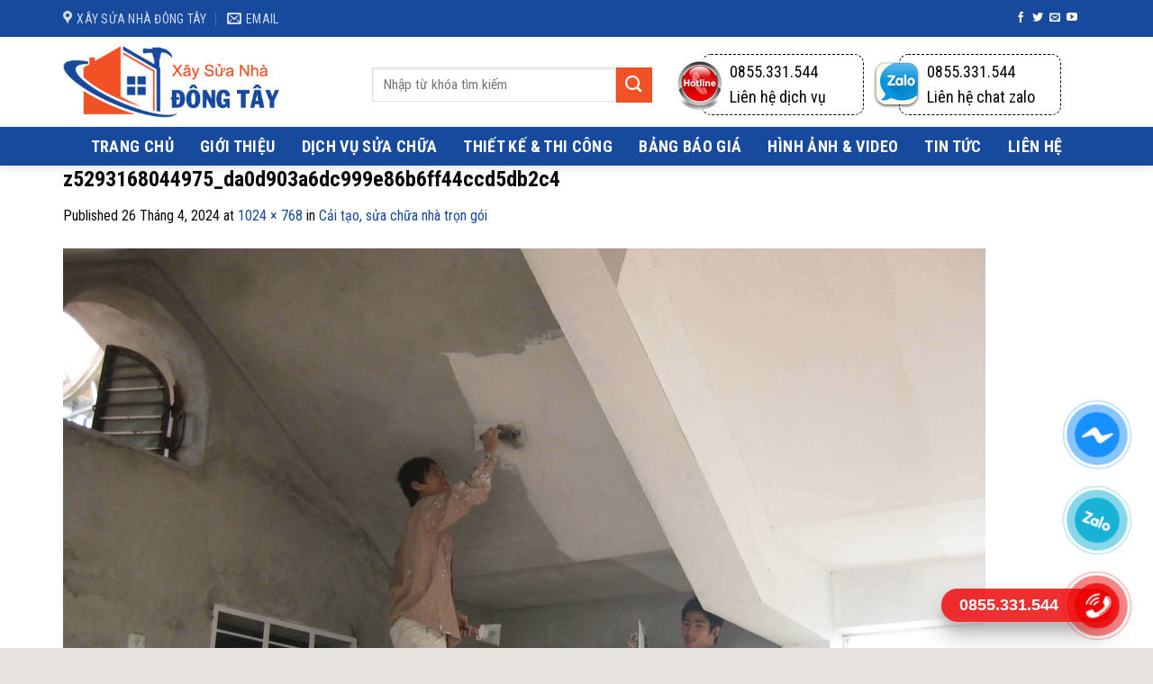

--- FILE ---
content_type: text/html; charset=UTF-8
request_url: https://xaysuanhadongtay.com/cai-tao-sua-chua-nha-tron-goi/z5293168044975_da0d903a6dc999e86b6ff44ccd5db2c4/
body_size: 21470
content:

<!DOCTYPE html>
<html lang="vi" class="loading-site no-js">
<head>
	<meta charset="UTF-8" />
	<link rel="profile" href="http://gmpg.org/xfn/11" />
	<link rel="pingback" href="https://xaysuanhadongtay.com/xmlrpc.php" />

	<script>(function(html){html.className = html.className.replace(/\bno-js\b/,'js')})(document.documentElement);</script>
<meta name='robots' content='index, follow, max-image-preview:large, max-snippet:-1, max-video-preview:-1' />
	<style>img:is([sizes="auto" i], [sizes^="auto," i]) { contain-intrinsic-size: 3000px 1500px }</style>
	<meta name="viewport" content="width=device-width, initial-scale=1, maximum-scale=1" />
	<!-- This site is optimized with the Yoast SEO plugin v25.3.1 - https://yoast.com/wordpress/plugins/seo/ -->
	<title>z5293168044975_da0d903a6dc999e86b6ff44ccd5db2c4 - Xây Sửa Nhà Đông Tây</title>
	<meta name="description" content="z5293168044975_da0d903a6dc999e86b6ff44ccd5db2c4 -" />
	<link rel="canonical" href="https://xaysuanhadongtay.com/cai-tao-sua-chua-nha-tron-goi/z5293168044975_da0d903a6dc999e86b6ff44ccd5db2c4/" />
	<meta property="og:locale" content="vi_VN" />
	<meta property="og:type" content="article" />
	<meta property="og:title" content="z5293168044975_da0d903a6dc999e86b6ff44ccd5db2c4 - Xây Sửa Nhà Đông Tây" />
	<meta property="og:description" content="z5293168044975_da0d903a6dc999e86b6ff44ccd5db2c4 -" />
	<meta property="og:url" content="https://xaysuanhadongtay.com/cai-tao-sua-chua-nha-tron-goi/z5293168044975_da0d903a6dc999e86b6ff44ccd5db2c4/" />
	<meta property="og:site_name" content="Xây Sửa Nhà Đông Tây" />
	<meta property="og:image" content="https://xaysuanhadongtay.com/cai-tao-sua-chua-nha-tron-goi/z5293168044975_da0d903a6dc999e86b6ff44ccd5db2c4" />
	<meta property="og:image:width" content="1" />
	<meta property="og:image:height" content="1" />
	<meta property="og:image:type" content="image/jpeg" />
	<meta name="twitter:card" content="summary_large_image" />
	<script type="application/ld+json" class="yoast-schema-graph">{"@context":"https://schema.org","@graph":[{"@type":"WebPage","@id":"https://xaysuanhadongtay.com/cai-tao-sua-chua-nha-tron-goi/z5293168044975_da0d903a6dc999e86b6ff44ccd5db2c4/","url":"https://xaysuanhadongtay.com/cai-tao-sua-chua-nha-tron-goi/z5293168044975_da0d903a6dc999e86b6ff44ccd5db2c4/","name":"z5293168044975_da0d903a6dc999e86b6ff44ccd5db2c4 - Xây Sửa Nhà Đông Tây","isPartOf":{"@id":"/#website"},"primaryImageOfPage":{"@id":"https://xaysuanhadongtay.com/cai-tao-sua-chua-nha-tron-goi/z5293168044975_da0d903a6dc999e86b6ff44ccd5db2c4/#primaryimage"},"image":{"@id":"https://xaysuanhadongtay.com/cai-tao-sua-chua-nha-tron-goi/z5293168044975_da0d903a6dc999e86b6ff44ccd5db2c4/#primaryimage"},"thumbnailUrl":"https://xaysuanhadongtay.com/wp-content/uploads/2024/02/z5293168044975_da0d903a6dc999e86b6ff44ccd5db2c4.jpg","datePublished":"2024-04-26T09:54:34+00:00","description":"z5293168044975_da0d903a6dc999e86b6ff44ccd5db2c4 -","breadcrumb":{"@id":"https://xaysuanhadongtay.com/cai-tao-sua-chua-nha-tron-goi/z5293168044975_da0d903a6dc999e86b6ff44ccd5db2c4/#breadcrumb"},"inLanguage":"vi","potentialAction":[{"@type":"ReadAction","target":["https://xaysuanhadongtay.com/cai-tao-sua-chua-nha-tron-goi/z5293168044975_da0d903a6dc999e86b6ff44ccd5db2c4/"]}]},{"@type":"ImageObject","inLanguage":"vi","@id":"https://xaysuanhadongtay.com/cai-tao-sua-chua-nha-tron-goi/z5293168044975_da0d903a6dc999e86b6ff44ccd5db2c4/#primaryimage","url":"https://xaysuanhadongtay.com/wp-content/uploads/2024/02/z5293168044975_da0d903a6dc999e86b6ff44ccd5db2c4.jpg","contentUrl":"https://xaysuanhadongtay.com/wp-content/uploads/2024/02/z5293168044975_da0d903a6dc999e86b6ff44ccd5db2c4.jpg","width":1024,"height":768},{"@type":"BreadcrumbList","@id":"https://xaysuanhadongtay.com/cai-tao-sua-chua-nha-tron-goi/z5293168044975_da0d903a6dc999e86b6ff44ccd5db2c4/#breadcrumb","itemListElement":[{"@type":"ListItem","position":1,"name":"Home","item":"https://xaysuanhadongtay.com/"},{"@type":"ListItem","position":2,"name":"Cải tạo, sửa chữa nhà trọn gói","item":"https://xaysuanhadongtay.com/cai-tao-sua-chua-nha-tron-goi/"},{"@type":"ListItem","position":3,"name":"z5293168044975_da0d903a6dc999e86b6ff44ccd5db2c4"}]},{"@type":"WebSite","@id":"/#website","url":"/","name":"Xây Sửa Nhà Đông Tây","description":"","potentialAction":[{"@type":"SearchAction","target":{"@type":"EntryPoint","urlTemplate":"/?s={search_term_string}"},"query-input":{"@type":"PropertyValueSpecification","valueRequired":true,"valueName":"search_term_string"}}],"inLanguage":"vi"}]}</script>
	<!-- / Yoast SEO plugin. -->


<link rel='dns-prefetch' href='//cdn.jsdelivr.net' />
<link rel='dns-prefetch' href='//maxcdn.bootstrapcdn.com' />
<link rel='dns-prefetch' href='//use.fontawesome.com' />
<link rel='dns-prefetch' href='//fonts.googleapis.com' />
<link href='https://fonts.gstatic.com' crossorigin rel='preconnect' />
<link rel='prefetch' href='https://xaysuanhadongtay.com/wp-content/themes/flatsome/assets/js/chunk.countup.js?ver=3.16.2' />
<link rel='prefetch' href='https://xaysuanhadongtay.com/wp-content/themes/flatsome/assets/js/chunk.sticky-sidebar.js?ver=3.16.2' />
<link rel='prefetch' href='https://xaysuanhadongtay.com/wp-content/themes/flatsome/assets/js/chunk.tooltips.js?ver=3.16.2' />
<link rel='prefetch' href='https://xaysuanhadongtay.com/wp-content/themes/flatsome/assets/js/chunk.vendors-popups.js?ver=3.16.2' />
<link rel='prefetch' href='https://xaysuanhadongtay.com/wp-content/themes/flatsome/assets/js/chunk.vendors-slider.js?ver=3.16.2' />
<link rel="alternate" type="application/rss+xml" title="Dòng thông tin Xây Sửa Nhà Đông Tây &raquo;" href="https://xaysuanhadongtay.com/feed/" />
<link rel="alternate" type="application/rss+xml" title="Xây Sửa Nhà Đông Tây &raquo; Dòng bình luận" href="https://xaysuanhadongtay.com/comments/feed/" />
<script type="text/javascript">
/* <![CDATA[ */
window._wpemojiSettings = {"baseUrl":"https:\/\/s.w.org\/images\/core\/emoji\/16.0.1\/72x72\/","ext":".png","svgUrl":"https:\/\/s.w.org\/images\/core\/emoji\/16.0.1\/svg\/","svgExt":".svg","source":{"concatemoji":"https:\/\/xaysuanhadongtay.com\/wp-includes\/js\/wp-emoji-release.min.js?ver=6.8.3"}};
/*! This file is auto-generated */
!function(s,n){var o,i,e;function c(e){try{var t={supportTests:e,timestamp:(new Date).valueOf()};sessionStorage.setItem(o,JSON.stringify(t))}catch(e){}}function p(e,t,n){e.clearRect(0,0,e.canvas.width,e.canvas.height),e.fillText(t,0,0);var t=new Uint32Array(e.getImageData(0,0,e.canvas.width,e.canvas.height).data),a=(e.clearRect(0,0,e.canvas.width,e.canvas.height),e.fillText(n,0,0),new Uint32Array(e.getImageData(0,0,e.canvas.width,e.canvas.height).data));return t.every(function(e,t){return e===a[t]})}function u(e,t){e.clearRect(0,0,e.canvas.width,e.canvas.height),e.fillText(t,0,0);for(var n=e.getImageData(16,16,1,1),a=0;a<n.data.length;a++)if(0!==n.data[a])return!1;return!0}function f(e,t,n,a){switch(t){case"flag":return n(e,"\ud83c\udff3\ufe0f\u200d\u26a7\ufe0f","\ud83c\udff3\ufe0f\u200b\u26a7\ufe0f")?!1:!n(e,"\ud83c\udde8\ud83c\uddf6","\ud83c\udde8\u200b\ud83c\uddf6")&&!n(e,"\ud83c\udff4\udb40\udc67\udb40\udc62\udb40\udc65\udb40\udc6e\udb40\udc67\udb40\udc7f","\ud83c\udff4\u200b\udb40\udc67\u200b\udb40\udc62\u200b\udb40\udc65\u200b\udb40\udc6e\u200b\udb40\udc67\u200b\udb40\udc7f");case"emoji":return!a(e,"\ud83e\udedf")}return!1}function g(e,t,n,a){var r="undefined"!=typeof WorkerGlobalScope&&self instanceof WorkerGlobalScope?new OffscreenCanvas(300,150):s.createElement("canvas"),o=r.getContext("2d",{willReadFrequently:!0}),i=(o.textBaseline="top",o.font="600 32px Arial",{});return e.forEach(function(e){i[e]=t(o,e,n,a)}),i}function t(e){var t=s.createElement("script");t.src=e,t.defer=!0,s.head.appendChild(t)}"undefined"!=typeof Promise&&(o="wpEmojiSettingsSupports",i=["flag","emoji"],n.supports={everything:!0,everythingExceptFlag:!0},e=new Promise(function(e){s.addEventListener("DOMContentLoaded",e,{once:!0})}),new Promise(function(t){var n=function(){try{var e=JSON.parse(sessionStorage.getItem(o));if("object"==typeof e&&"number"==typeof e.timestamp&&(new Date).valueOf()<e.timestamp+604800&&"object"==typeof e.supportTests)return e.supportTests}catch(e){}return null}();if(!n){if("undefined"!=typeof Worker&&"undefined"!=typeof OffscreenCanvas&&"undefined"!=typeof URL&&URL.createObjectURL&&"undefined"!=typeof Blob)try{var e="postMessage("+g.toString()+"("+[JSON.stringify(i),f.toString(),p.toString(),u.toString()].join(",")+"));",a=new Blob([e],{type:"text/javascript"}),r=new Worker(URL.createObjectURL(a),{name:"wpTestEmojiSupports"});return void(r.onmessage=function(e){c(n=e.data),r.terminate(),t(n)})}catch(e){}c(n=g(i,f,p,u))}t(n)}).then(function(e){for(var t in e)n.supports[t]=e[t],n.supports.everything=n.supports.everything&&n.supports[t],"flag"!==t&&(n.supports.everythingExceptFlag=n.supports.everythingExceptFlag&&n.supports[t]);n.supports.everythingExceptFlag=n.supports.everythingExceptFlag&&!n.supports.flag,n.DOMReady=!1,n.readyCallback=function(){n.DOMReady=!0}}).then(function(){return e}).then(function(){var e;n.supports.everything||(n.readyCallback(),(e=n.source||{}).concatemoji?t(e.concatemoji):e.wpemoji&&e.twemoji&&(t(e.twemoji),t(e.wpemoji)))}))}((window,document),window._wpemojiSettings);
/* ]]> */
</script>
<link rel='stylesheet' id='dashicons-css' href='https://xaysuanhadongtay.com/wp-includes/css/dashicons.min.css?ver=6.8.3' type='text/css' media='all' />
<link rel='stylesheet' id='elusive-css' href='https://xaysuanhadongtay.com/wp-content/plugins/menu-icons/vendor/codeinwp/icon-picker/css/types/elusive.min.css?ver=2.0' type='text/css' media='all' />
<link rel='stylesheet' id='menu-icon-font-awesome-css' href='https://xaysuanhadongtay.com/wp-content/plugins/menu-icons/css/fontawesome/css/all.min.css?ver=5.15.4' type='text/css' media='all' />
<link rel='stylesheet' id='foundation-icons-css' href='https://xaysuanhadongtay.com/wp-content/plugins/menu-icons/vendor/codeinwp/icon-picker/css/types/foundation-icons.min.css?ver=3.0' type='text/css' media='all' />
<link rel='stylesheet' id='genericons-css' href='https://xaysuanhadongtay.com/wp-content/plugins/menu-icons/vendor/codeinwp/icon-picker/css/types/genericons.min.css?ver=3.4' type='text/css' media='all' />
<link rel='stylesheet' id='menu-icons-extra-css' href='https://xaysuanhadongtay.com/wp-content/plugins/menu-icons/css/extra.min.css?ver=0.13.18' type='text/css' media='all' />
<style id='wp-emoji-styles-inline-css' type='text/css'>

	img.wp-smiley, img.emoji {
		display: inline !important;
		border: none !important;
		box-shadow: none !important;
		height: 1em !important;
		width: 1em !important;
		margin: 0 0.07em !important;
		vertical-align: -0.1em !important;
		background: none !important;
		padding: 0 !important;
	}
</style>
<style id='wp-block-library-inline-css' type='text/css'>
:root{--wp-admin-theme-color:#007cba;--wp-admin-theme-color--rgb:0,124,186;--wp-admin-theme-color-darker-10:#006ba1;--wp-admin-theme-color-darker-10--rgb:0,107,161;--wp-admin-theme-color-darker-20:#005a87;--wp-admin-theme-color-darker-20--rgb:0,90,135;--wp-admin-border-width-focus:2px;--wp-block-synced-color:#7a00df;--wp-block-synced-color--rgb:122,0,223;--wp-bound-block-color:var(--wp-block-synced-color)}@media (min-resolution:192dpi){:root{--wp-admin-border-width-focus:1.5px}}.wp-element-button{cursor:pointer}:root{--wp--preset--font-size--normal:16px;--wp--preset--font-size--huge:42px}:root .has-very-light-gray-background-color{background-color:#eee}:root .has-very-dark-gray-background-color{background-color:#313131}:root .has-very-light-gray-color{color:#eee}:root .has-very-dark-gray-color{color:#313131}:root .has-vivid-green-cyan-to-vivid-cyan-blue-gradient-background{background:linear-gradient(135deg,#00d084,#0693e3)}:root .has-purple-crush-gradient-background{background:linear-gradient(135deg,#34e2e4,#4721fb 50%,#ab1dfe)}:root .has-hazy-dawn-gradient-background{background:linear-gradient(135deg,#faaca8,#dad0ec)}:root .has-subdued-olive-gradient-background{background:linear-gradient(135deg,#fafae1,#67a671)}:root .has-atomic-cream-gradient-background{background:linear-gradient(135deg,#fdd79a,#004a59)}:root .has-nightshade-gradient-background{background:linear-gradient(135deg,#330968,#31cdcf)}:root .has-midnight-gradient-background{background:linear-gradient(135deg,#020381,#2874fc)}.has-regular-font-size{font-size:1em}.has-larger-font-size{font-size:2.625em}.has-normal-font-size{font-size:var(--wp--preset--font-size--normal)}.has-huge-font-size{font-size:var(--wp--preset--font-size--huge)}.has-text-align-center{text-align:center}.has-text-align-left{text-align:left}.has-text-align-right{text-align:right}#end-resizable-editor-section{display:none}.aligncenter{clear:both}.items-justified-left{justify-content:flex-start}.items-justified-center{justify-content:center}.items-justified-right{justify-content:flex-end}.items-justified-space-between{justify-content:space-between}.screen-reader-text{border:0;clip-path:inset(50%);height:1px;margin:-1px;overflow:hidden;padding:0;position:absolute;width:1px;word-wrap:normal!important}.screen-reader-text:focus{background-color:#ddd;clip-path:none;color:#444;display:block;font-size:1em;height:auto;left:5px;line-height:normal;padding:15px 23px 14px;text-decoration:none;top:5px;width:auto;z-index:100000}html :where(.has-border-color){border-style:solid}html :where([style*=border-top-color]){border-top-style:solid}html :where([style*=border-right-color]){border-right-style:solid}html :where([style*=border-bottom-color]){border-bottom-style:solid}html :where([style*=border-left-color]){border-left-style:solid}html :where([style*=border-width]){border-style:solid}html :where([style*=border-top-width]){border-top-style:solid}html :where([style*=border-right-width]){border-right-style:solid}html :where([style*=border-bottom-width]){border-bottom-style:solid}html :where([style*=border-left-width]){border-left-style:solid}html :where(img[class*=wp-image-]){height:auto;max-width:100%}:where(figure){margin:0 0 1em}html :where(.is-position-sticky){--wp-admin--admin-bar--position-offset:var(--wp-admin--admin-bar--height,0px)}@media screen and (max-width:600px){html :where(.is-position-sticky){--wp-admin--admin-bar--position-offset:0px}}
</style>
<style id='classic-theme-styles-inline-css' type='text/css'>
/*! This file is auto-generated */
.wp-block-button__link{color:#fff;background-color:#32373c;border-radius:9999px;box-shadow:none;text-decoration:none;padding:calc(.667em + 2px) calc(1.333em + 2px);font-size:1.125em}.wp-block-file__button{background:#32373c;color:#fff;text-decoration:none}
</style>
<style id='font-awesome-svg-styles-default-inline-css' type='text/css'>
.svg-inline--fa {
  display: inline-block;
  height: 1em;
  overflow: visible;
  vertical-align: -.125em;
}
</style>
<link rel='stylesheet' id='font-awesome-svg-styles-css' href='https://xaysuanhadongtay.com/wp-content/uploads/font-awesome/v6.4.0/css/svg-with-js.css' type='text/css' media='all' />
<style id='font-awesome-svg-styles-inline-css' type='text/css'>
   .wp-block-font-awesome-icon svg::before,
   .wp-rich-text-font-awesome-icon svg::before {content: unset;}
</style>
<link rel='stylesheet' id='contact-form-7-css' href='https://xaysuanhadongtay.com/wp-content/plugins/contact-form-7/includes/css/styles.css?ver=6.1' type='text/css' media='all' />
<link rel='stylesheet' id='flatsome-ionicons-css' href='//maxcdn.bootstrapcdn.com/font-awesome/4.7.0/css/font-awesome.min.css?ver=6.8.3' type='text/css' media='all' />
<link rel='stylesheet' id='font-awesome-official-css' href='https://use.fontawesome.com/releases/v6.4.0/css/all.css' type='text/css' media='all' integrity="sha384-iw3OoTErCYJJB9mCa8LNS2hbsQ7M3C0EpIsO/H5+EGAkPGc6rk+V8i04oW/K5xq0" crossorigin="anonymous" />
<link rel='stylesheet' id='recent-posts-widget-with-thumbnails-public-style-css' href='https://xaysuanhadongtay.com/wp-content/plugins/recent-posts-widget-with-thumbnails/public.css?ver=7.1.1' type='text/css' media='all' />
<link rel='stylesheet' id='flatsome-main-css' href='https://xaysuanhadongtay.com/wp-content/themes/flatsome/assets/css/flatsome.css?ver=3.16.2' type='text/css' media='all' />
<style id='flatsome-main-inline-css' type='text/css'>
@font-face {
				font-family: "fl-icons";
				font-display: block;
				src: url(https://xaysuanhadongtay.com/wp-content/themes/flatsome/assets/css/icons/fl-icons.eot?v=3.16.2);
				src:
					url(https://xaysuanhadongtay.com/wp-content/themes/flatsome/assets/css/icons/fl-icons.eot#iefix?v=3.16.2) format("embedded-opentype"),
					url(https://xaysuanhadongtay.com/wp-content/themes/flatsome/assets/css/icons/fl-icons.woff2?v=3.16.2) format("woff2"),
					url(https://xaysuanhadongtay.com/wp-content/themes/flatsome/assets/css/icons/fl-icons.ttf?v=3.16.2) format("truetype"),
					url(https://xaysuanhadongtay.com/wp-content/themes/flatsome/assets/css/icons/fl-icons.woff?v=3.16.2) format("woff"),
					url(https://xaysuanhadongtay.com/wp-content/themes/flatsome/assets/css/icons/fl-icons.svg?v=3.16.2#fl-icons) format("svg");
			}
</style>
<link rel='stylesheet' id='flatsome-style-css' href='https://xaysuanhadongtay.com/wp-content/themes/web-khoi-nghiep/style.css?ver=3.4.3' type='text/css' media='all' />
<link rel='stylesheet' id='flatsome-googlefonts-css' href='//fonts.googleapis.com/css?family=Roboto+Condensed%3Aregular%2C700%2Cregular%2C700%2Cregular&#038;display=swap&#038;ver=3.9' type='text/css' media='all' />
<link rel='stylesheet' id='font-awesome-official-v4shim-css' href='https://use.fontawesome.com/releases/v6.4.0/css/v4-shims.css' type='text/css' media='all' integrity="sha384-TjXU13dTMPo+5ZlOUI1IGXvpmajjoetPqbUJqTx+uZ1bGwylKHNEItuVe/mg/H6l" crossorigin="anonymous" />
<script type="text/javascript" src="https://xaysuanhadongtay.com/wp-includes/js/jquery/jquery.min.js?ver=3.7.1" id="jquery-core-js"></script>
<script type="text/javascript" src="https://xaysuanhadongtay.com/wp-includes/js/jquery/jquery-migrate.min.js?ver=3.4.1" id="jquery-migrate-js"></script>
<link rel="https://api.w.org/" href="https://xaysuanhadongtay.com/wp-json/" /><link rel="alternate" title="JSON" type="application/json" href="https://xaysuanhadongtay.com/wp-json/wp/v2/media/5720" /><link rel="EditURI" type="application/rsd+xml" title="RSD" href="https://xaysuanhadongtay.com/xmlrpc.php?rsd" />
<meta name="generator" content="WordPress 6.8.3" />
<link rel='shortlink' href='https://xaysuanhadongtay.com/?p=5720' />
<link rel="alternate" title="oNhúng (JSON)" type="application/json+oembed" href="https://xaysuanhadongtay.com/wp-json/oembed/1.0/embed?url=https%3A%2F%2Fxaysuanhadongtay.com%2Fcai-tao-sua-chua-nha-tron-goi%2Fz5293168044975_da0d903a6dc999e86b6ff44ccd5db2c4%2F%23main" />
<link rel="alternate" title="oNhúng (XML)" type="text/xml+oembed" href="https://xaysuanhadongtay.com/wp-json/oembed/1.0/embed?url=https%3A%2F%2Fxaysuanhadongtay.com%2Fcai-tao-sua-chua-nha-tron-goi%2Fz5293168044975_da0d903a6dc999e86b6ff44ccd5db2c4%2F%23main&#038;format=xml" />
<style>.bg{opacity: 0; transition: opacity 1s; -webkit-transition: opacity 1s;} .bg-loaded{opacity: 1;}</style><meta property="og:image" content="/wp-content/uploads/2024/02/e1.jpg">

<meta name="google-site-verification" content="0ueV95Ps31Qx70hrkTzsuPEVs23XWiWABRXUiGbiDa4" />
<!-- Google Tag Manager -->
<script>(function(w,d,s,l,i){w[l]=w[l]||[];w[l].push({'gtm.start':
new Date().getTime(),event:'gtm.js'});var f=d.getElementsByTagName(s)[0],
j=d.createElement(s),dl=l!='dataLayer'?'&l='+l:'';j.async=true;j.src=
'https://www.googletagmanager.com/gtm.js?id='+i+dl;f.parentNode.insertBefore(j,f);
})(window,document,'script','dataLayer','GTM-K345XGHN');</script>
<!-- End Google Tag Manager --><link rel="icon" href="https://xaysuanhadongtay.com/wp-content/uploads/2024/02/cropped-logo12-32x32.png" sizes="32x32" />
<link rel="icon" href="https://xaysuanhadongtay.com/wp-content/uploads/2024/02/cropped-logo12-192x192.png" sizes="192x192" />
<link rel="apple-touch-icon" href="https://xaysuanhadongtay.com/wp-content/uploads/2024/02/cropped-logo12-180x180.png" />
<meta name="msapplication-TileImage" content="https://xaysuanhadongtay.com/wp-content/uploads/2024/02/cropped-logo12-270x270.png" />
<style id="custom-css" type="text/css">:root {--primary-color: #17499d;}html{background-color:#E6E2DE!important;}.container-width, .full-width .ubermenu-nav, .container, .row{max-width: 1170px}.row.row-collapse{max-width: 1140px}.row.row-small{max-width: 1162.5px}.row.row-large{max-width: 1200px}.header-main{height: 100px}#logo img{max-height: 100px}#logo{width:240px;}#logo img{padding:3px 0;}.header-bottom{min-height: 43px}.header-top{min-height: 41px}.transparent .header-main{height: 265px}.transparent #logo img{max-height: 265px}.has-transparent + .page-title:first-of-type,.has-transparent + #main > .page-title,.has-transparent + #main > div > .page-title,.has-transparent + #main .page-header-wrapper:first-of-type .page-title{padding-top: 345px;}.header.show-on-scroll,.stuck .header-main{height:70px!important}.stuck #logo img{max-height: 70px!important}.search-form{ width: 100%;}.header-bg-color {background-color: rgba(255,255,255,0.9)}.header-bottom {background-color: #334862}.header-main .nav > li > a{line-height: 16px }.stuck .header-main .nav > li > a{line-height: 50px }.header-bottom-nav > li > a{line-height: 35px }@media (max-width: 549px) {.header-main{height: 70px}#logo img{max-height: 70px}}.nav-dropdown{font-size:100%}.header-top{background-color:#17499d!important;}/* Color */.accordion-title.active, .has-icon-bg .icon .icon-inner,.logo a, .primary.is-underline, .primary.is-link, .badge-outline .badge-inner, .nav-outline > li.active> a,.nav-outline >li.active > a, .cart-icon strong,[data-color='primary'], .is-outline.primary{color: #17499d;}/* Color !important */[data-text-color="primary"]{color: #17499d!important;}/* Background Color */[data-text-bg="primary"]{background-color: #17499d;}/* Background */.scroll-to-bullets a,.featured-title, .label-new.menu-item > a:after, .nav-pagination > li > .current,.nav-pagination > li > span:hover,.nav-pagination > li > a:hover,.has-hover:hover .badge-outline .badge-inner,button[type="submit"], .button.wc-forward:not(.checkout):not(.checkout-button), .button.submit-button, .button.primary:not(.is-outline),.featured-table .title,.is-outline:hover, .has-icon:hover .icon-label,.nav-dropdown-bold .nav-column li > a:hover, .nav-dropdown.nav-dropdown-bold > li > a:hover, .nav-dropdown-bold.dark .nav-column li > a:hover, .nav-dropdown.nav-dropdown-bold.dark > li > a:hover, .header-vertical-menu__opener ,.is-outline:hover, .tagcloud a:hover,.grid-tools a, input[type='submit']:not(.is-form), .box-badge:hover .box-text, input.button.alt,.nav-box > li > a:hover,.nav-box > li.active > a,.nav-pills > li.active > a ,.current-dropdown .cart-icon strong, .cart-icon:hover strong, .nav-line-bottom > li > a:before, .nav-line-grow > li > a:before, .nav-line > li > a:before,.banner, .header-top, .slider-nav-circle .flickity-prev-next-button:hover svg, .slider-nav-circle .flickity-prev-next-button:hover .arrow, .primary.is-outline:hover, .button.primary:not(.is-outline), input[type='submit'].primary, input[type='submit'].primary, input[type='reset'].button, input[type='button'].primary, .badge-inner{background-color: #17499d;}/* Border */.nav-vertical.nav-tabs > li.active > a,.scroll-to-bullets a.active,.nav-pagination > li > .current,.nav-pagination > li > span:hover,.nav-pagination > li > a:hover,.has-hover:hover .badge-outline .badge-inner,.accordion-title.active,.featured-table,.is-outline:hover, .tagcloud a:hover,blockquote, .has-border, .cart-icon strong:after,.cart-icon strong,.blockUI:before, .processing:before,.loading-spin, .slider-nav-circle .flickity-prev-next-button:hover svg, .slider-nav-circle .flickity-prev-next-button:hover .arrow, .primary.is-outline:hover{border-color: #17499d}.nav-tabs > li.active > a{border-top-color: #17499d}.widget_shopping_cart_content .blockUI.blockOverlay:before { border-left-color: #17499d }.woocommerce-checkout-review-order .blockUI.blockOverlay:before { border-left-color: #17499d }/* Fill */.slider .flickity-prev-next-button:hover svg,.slider .flickity-prev-next-button:hover .arrow{fill: #17499d;}/* Focus */.primary:focus-visible, .submit-button:focus-visible, button[type="submit"]:focus-visible { outline-color: #17499d!important; }/* Background Color */[data-icon-label]:after, .secondary.is-underline:hover,.secondary.is-outline:hover,.icon-label,.button.secondary:not(.is-outline),.button.alt:not(.is-outline), .badge-inner.on-sale, .button.checkout, .single_add_to_cart_button, .current .breadcrumb-step{ background-color:#f25125; }[data-text-bg="secondary"]{background-color: #f25125;}/* Color */.secondary.is-underline,.secondary.is-link, .secondary.is-outline,.stars a.active, .star-rating:before, .woocommerce-page .star-rating:before,.star-rating span:before, .color-secondary{color: #f25125}/* Color !important */[data-text-color="secondary"]{color: #f25125!important;}/* Border */.secondary.is-outline:hover{border-color:#f25125}/* Focus */.secondary:focus-visible, .alt:focus-visible { outline-color: #f25125!important; }.success.is-underline:hover,.success.is-outline:hover,.success{background-color: #17499d}.success-color, .success.is-link, .success.is-outline{color: #17499d;}.success-border{border-color: #17499d!important;}/* Color !important */[data-text-color="success"]{color: #17499d!important;}/* Background Color */[data-text-bg="success"]{background-color: #17499d;}.alert.is-underline:hover,.alert.is-outline:hover,.alert{background-color: #f25125}.alert.is-link, .alert.is-outline, .color-alert{color: #f25125;}/* Color !important */[data-text-color="alert"]{color: #f25125!important;}/* Background Color */[data-text-bg="alert"]{background-color: #f25125;}body{color: #0a0a0a}h1,h2,h3,h4,h5,h6,.heading-font{color: #0a0a0a;}body{font-size: 100%;}@media screen and (max-width: 549px){body{font-size: 100%;}}body{font-family: "Roboto Condensed", sans-serif;}body {font-weight: 400;font-style: normal;}.nav > li > a {font-family: "Roboto Condensed", sans-serif;}.mobile-sidebar-levels-2 .nav > li > ul > li > a {font-family: "Roboto Condensed", sans-serif;}.nav > li > a,.mobile-sidebar-levels-2 .nav > li > ul > li > a {font-weight: 700;font-style: normal;}h1,h2,h3,h4,h5,h6,.heading-font, .off-canvas-center .nav-sidebar.nav-vertical > li > a{font-family: "Roboto Condensed", sans-serif;}h1,h2,h3,h4,h5,h6,.heading-font,.banner h1,.banner h2 {font-weight: 700;font-style: normal;}.alt-font{font-family: "Roboto Condensed", sans-serif;}.alt-font {font-weight: 400!important;font-style: normal!important;}.header:not(.transparent) .header-nav-main.nav > li > a {color: #ffffff;}.header:not(.transparent) .header-nav-main.nav > li > a:hover,.header:not(.transparent) .header-nav-main.nav > li.active > a,.header:not(.transparent) .header-nav-main.nav > li.current > a,.header:not(.transparent) .header-nav-main.nav > li > a.active,.header:not(.transparent) .header-nav-main.nav > li > a.current{color: #8a7e7c;}.header-nav-main.nav-line-bottom > li > a:before,.header-nav-main.nav-line-grow > li > a:before,.header-nav-main.nav-line > li > a:before,.header-nav-main.nav-box > li > a:hover,.header-nav-main.nav-box > li.active > a,.header-nav-main.nav-pills > li > a:hover,.header-nav-main.nav-pills > li.active > a{color:#FFF!important;background-color: #8a7e7c;}.header:not(.transparent) .header-bottom-nav.nav > li > a{color: #FFFFFF;}a{color: #17499d;}.has-equal-box-heights .box-image {padding-top: 100%;}.footer-1{background-color: #FFFFFF}.absolute-footer, html{background-color: #080808}.page-title-small + main .product-container > .row{padding-top:0;}.nav-vertical-fly-out > li + li {border-top-width: 1px; border-top-style: solid;}/* Custom CSS */.devvn_buy_now{max-width:100% !important;width:100% !important;}span.onsale{}/*************** ADD CUSTOM CSS HERE. ***************/@media (max-width: 1023px){.full-medium{width: 100% !important; flex-basis: 100% !important;}}@media(min-width: 1025px){}.product-title{min-height: 40px;}.product-title a{color: #5c4439;font-weight: bold;}ul.nav-right .cart-item .cart-price .woocommerce-Price-amount{color: white;}ul.nav-right .cart-item i.icon-shopping-cart{color: white;}.header-bottom-nav li{padding: 0px 1px;}.flex-right ul li{padding: 0px 10px !important;}.flex-right ul li a{text-transform: initial !important;font-size: 30px;}/*Màu sắc button*/.social-button, .social-icons .button.icon:not(.is-outline), .social-icons .button.icon:hover {background-color: currentColor !important;border-color: currentColor !important;}.button.facebook,.button.facebook:not(.is-outline), .button.facebook:hover {color: #fff;background-color: #446084;border-color: #446084;}.button.twitter,.button.twitter:not(.is-outline), .button.twitter:hover {color: white ; background-color : #2478ba;border-color: #2478ba ;}.button.email,.button.email:not(.is-outline), .button.email:hover {color: #fff;background-color: black ;border-color: black ;}.button.pinterest,.button.pinterest:not(.is-outline), .button.pinterest:hover {color: #fff !important;background-color: #cb2320;border-color: #cb2320;}.button.google-plus,.button.google-plus:not(.is-outline), .button.google-plus:hover {color: #fff ;background-color: #dd4e31 ;border-color: #dd4e31 ;}.button.linkedin,.button.linkedin:not(.is-outline), .button.linkedin:hover {color: #fff ;background-color: #0072b7 ;border-color: #0072b7 ;}.single-date{border-bottom: 1px dashed #ededed;}h1.entry-title{font-size: 24px ;}/*Kết thúc màu sắc*/footer.entry-meta {border-top: none !important;border-bottom: 1px dashed #ececec !important;display: none;}.entry-content img{width: auto !important}.duong-line {background: rgba(0,0,0,0) url(images/line.png) repeat scroll 0 0;height: 12px;margin-top: 5px;overflow: hidden;}.related-post h7{font-weight: bold;font-size: 18px;float: left;margin: -8px 20px 0 0;}.home #main{background: #F1F1F1 !important;}.price-wrapper span.amount{color: #d41836 !important}.box-text-products{text-align: center;}.woocommerce-breadcrumb {font-size: 13px;}.widget_shopping_cart ul li.mini_cart_item{padding-right: 20px !important;padding-left: 60px !important;}.widget_shopping_cart ul li.mini_cart_item a{font-size: 12px !important}.price_slider_amount .price_label{font-size: 12px}.grid-tools a{background: #F36F36 !important}h1.product-title{font-weight: 500 !important}.header-block-block-1 .col{padding-bottom: 0px !important;}.product_list_widget .woocommerce-Price-amount{color: #60b301 !important;}.price_slider_amount .button{background: #F36F36 !important}.div-anh .col-inner{border: 7px solid white;}/*chữ khuyến mãi nghiêng*/.badge-container { top:-30px; left:5px; padding:5px;}.badge-container:empty{ display:none;}.badge-frame .badge-inner, .badge-outline .badge-inner{font-size: 13px !important;border:none !important;}span.onsale{color: #ffffff !important}.section-dau{padding-top: 5px !important;}.class-danh-muc,.class-banner{padding: 0px !important}#main #content,#main ,.page-title{padding-bottom: 10px;background: #fff;}.blog-archive .large-9{background: white;padding-top: 20px;}.section .box-text,.shop-container .box-text{border-radius: 0px 0px 7px 7px;background: white;}#wide-nav > .flex-row > .flex-left{min-width: 273px !important}.header-button .header-cart-link{background: #60b301 !important}.row-giao-hang .flickity-viewport,.row-giao-hang .slider-wrapper{border-radius: 14px;}#mega_main_menu.direction-horizontal > .menu_holder > .menu_inner > ul > li > .item_link:before, #mega_main_menu.direction-horizontal > .menu_holder > .menu_inner > .nav_logo:before, #mega_main_menu.direction-horizontal > .menu_holder > .menu_inner > ul > li.nav_search_box:before{background-image: none !important}#mega_main_menu > .menu_holder > .menu_inner > ul > li{display: block !important;}#mega_main_menu_ul{background: white !important;}#mega_main_menu_ul li a{text-transform: uppercase !important;}.tieude-khung p{text-align: center;margin-bottom: 0px;padding: 10px 0px;background: #e67e22;color: white;font-weight: bold;}#mega-menu-wrap{background:#8a7e7c!important;}.box-first{margin-bottom: 0px !important;padding-bottom: 0px;}.box-first .icon-box{padding: 5px;}.box-first h3{font-size: 17px;margin-bottom: 0px;}.title-danh-muc p{margin-bottom: 0px;}.title-danh-muc{text-align: center;}.product-main .content-row{background: white !important;padding-top: 20px;}.category-page-row{background: white !important;}.post-sidebar {padding-top: 20px !important;background:white !important;}.blog-single .large-9{background: white !important;padding-top: 20px !important;}.page-wrapper{background: white !important;padding-top:0px;}.header-nav li.current-menu-item a{ color:#17499d !important;background: #fff;}.row .col.post-item .box-text{height: max-content;}.form_dangky input[type="text"]{border:1px solid #ffffff !important;background-color:#ffffff !important;}.section_tuvan .section-title-center b{border-bottom:2px solid #ffffff !important;}p.category.uppercase.is-smaller.no-text-overflow.product-cat.op-7 {display: none;}.is-divider.small {display: none;}span.widget-title {background: #17499d;width: 100%;display: block;color: #fff;padding: 10px 0px 10px 10px;margin-bottom:0px;}.header.show-on-scroll, .stuck .header-main {height: 70px!important; }.header-nav.nav-line-bottom > li > a:before, .header-nav.nav-line-grow > li > a:before, .header-nav.nav-line > li > a:before, .header-nav.nav-box > li > a:hover, .header-nav.nav-box > li.active > a, .header-nav.nav-pills > li > a:hover, .header-nav.nav-pills > li.active > a {color: #17499d!important;background-color: #ffffff;border-radius: 0px;line-height: 43px;}.header-bottom {background-color: #17499d;border-bottom: 1px solid #17499d;border-top: 1px solid #17499d;}.header-top { background: linear-gradient(4.header:not(.transparent) .header-nav.nav > li > a:hover, .header:not(.transparent) .header-nav.nav > li.active > a, .header:not(.transparent) .header-nav.nav > li.current > a, .header:not(.transparent) .header-nav.nav > li > a.active, .header:not(.transparent) .header-nav.nav > li > a.current5deg, #f89420 50%, #17499d 50%) !important;}.header:not(.transparent) .header-nav.nav > li > a {color: #fff;font-size: 18px;border-radius: 0px;}.section-title-center span {color: #17499d;font-size: 24px;font-weight: 700;}.section-title b {opacity: 0;background-color: #fff;}.widgettitle {background: #d41836;width: 100%;display: block;color: #fff;padding: 10px 0px 10px 10px;margin-bottom: 0px;text-transform: uppercase;font-size: 1em;font-weight: 600;}.rpwwt-widget ul li {margin: 0 0 1em;}.nav-dropdown-default { max-width: 1140px;max-height: max-content;}ul.menu>li ul, .widget>ul>li ul { border-left: none;display: block;}.widget .toggle {display: none;}ul.menu>li {background-image: linear-gradient(to bottom, #dee1e6 , #f1f3f4);color: #000 !important;font-size: 14px;font-weight: 700;text-transform: capitalize;}ul.menu>li ul {margin: 0px;padding-left: 0px;}ul.menu>li ul li {font-size: 17px;line-height: 30px;background-image: linear-gradient(to bottom, #dee1e6 , #f1f3f4);}ul.menu>li ul li:hover {background: #cacaca;}.nav-dropdown-default .nav-column li>a, .nav-dropdown.nav-dropdown-default>li>a {color: #17499d;min-width: max-content;font-weight: 700;text-transform: capitalize;background: #fff0;}.nav-dropdown>li.nav-dropdown-col, .nav-dropdown>li.image-column {width: 225px;min-width: 160px; }ul.menu>li li>a, .widget>ul>li li>a {font-size: .8em;display: block;padding-left: 12px;color: #000;}ul.menu>li ul li a:hover {background: #ffffff;}b, strong {font-weight: 700;}.section-title-normal span{border-bottom: 0px;color: #17499d;}.section-title-normal {border-bottom: 0px;}.widget {margin-bottom: 0em;}ul.menu>li>a {list-style: none;margin-bottom: .3em;text-align: left;margin: 0;color: #000;display:block;}ul.menu>li>a:hover {color: #126700;background: #fff;}.section-title-bold-center span, .section-title-bold span {padding: .3em .8em;color: #2dc51c;border: none;}.header:not(.transparent) .header-nav.nav > li > a:hover, .header:not(.transparent) .header-nav.nav > li.active > a, .header:not(.transparent) .header-nav.nav > li.current > a, .header:not(.transparent) .header-nav.nav > li > a.active, .header:not(.transparent) .header-nav.nav > li > a.current {color: #17499d ;}ul.nav-dropdown.nav-dropdown-default>li:hover {background: #cecece;}#nav_menu-2 .menu-danh-muc-san-pham-container #menu-danh-muc-san-pham>li:hover>a{color: #4d8f01;}ul#menu-danh-muc-san-pham>li>a {padding-left: 5px;}.entry-image.relative {display: none;}.nav>li>a>i+span {margin-left: 5px;font-size: 14px;}p.lmnb {font-weight: 700;font-size: 14px;width: 400px;}.box-text {padding-top: 0.5em;padding-bottom: 0.5em;position: relative;width: 100%;font-size: .9em;}.section-title-container {margin-bottom: 5px;}/* .cf_sp {background: #1e5fcc;}.cf_hotline {background: #1e5fcc;} *//* .cf_support {background: linear-gradient(-60deg, #17499d 90%, #1e5fcc 50%) no-repeat;} *//* .cf_advisory {background: linear-gradient(-60deg, #0e2e65 90%, #17499d 50%) no-repeat;} */nav.navigation-post {display: none;}ul.sub-menu.nav-dropdown.nav-dropdown-default {padding: 5px;}span.post_comments.op-7.block.is-xsmall {display: none;}.top-divider {opacity: 0;}.header-wrapper {-webkit-box-shadow: 1px 1px 10px rgb(0 0 0 / 15%);box-shadow: 1px 1px 10px rgb(0 0 0 / 15%);}.row-small>.col, .row-small>.flickity-viewport>.flickity-slider>.col {margin-bottom: 0;padding: 0 9.8px 12px;}.dich_vu .overlay {background: linear-gradient(#fff0, #fff0, #4a4a4a00, rgb(50 51 55));}.dich_vu .box-text h4 {font-size: 16px;text-transform: capitalize;}.dich_vu .box-text {padding: 10px 5px;border-radius: 0;}.icon-lido .col-inner {box-shadow: 1px 1px 5px -1px #00000030;border-radius: 7px;padding: 10px;transition: 0.5s;background: #fff;}.icon-lido .col-inner .icon-box-text.last-reset p {font-size: 15px;}.section-title.section-title-center span:after, .section-title.section-title-center span:before {content: "";position: absolute;width: 150px;height: 20px;background: url(/wp-content/uploads/2023/07/title.png) no-repeat;background-size: 100%;left: 100%;top: 0;bottom: 0;margin: auto;}.section-title.section-title-center span:before {right: 100%;left: unset;}.section-title.section-title-center span {position: relative;color: #000;font-size: 23px;padding: 0 15px;background: transparent;}@keyframes title_ring {0% {transform: scale(0.5);opacity: 0}50% {opacity: 1}100% {transform: scale(1.1)}}.doi_tac .box-image {border: 1px solid #c5c5c5;border-radius: 7px;box-shadow: 1px 1px 5px -1px #0000003d;}.section-title.section-title-normal {background-color: #ededed;border: 0;margin: 0px;}.section-title.section-title-normal span {border-left: 5px solid #004d9d;margin: 0 0 0rem;padding: 0.6rem 0.7rem 0.6rem 2.5rem;text-transform: uppercase;color: #000;background-color: #ededed;font-weight: 600;}.section-title.section-title-normal span:before {animation-delay: .8s !important;}.section-title.section-title-normal span:after, .section-title.section-title-normal span:before {content: '';display: block;position: absolute;border-radius: 100%;border: 1px solid #004d9d;width: 25px;height: 25px;top: 0;margin: auto;bottom: 0;left: 10px;animation: title_ring 1.6s linear infinite;}h5.post-title.is-large {text-overflow: ellipsis;overflow: hidden;display: -webkit-box;-webkit-box-orient: vertical;-webkit-line-clamp: 1;}.widget_wp_statsmechanic {padding: 0 10px 0 0;}.tin_tuc {padding-top: 25px;}ul.header-nav.header-nav-main.nav.nav-left.nav-uppercase li {padding-right: 12px;}.anhgt .img-inner:before {content: "";position: absolute;width: 90%;height: 90%;left: 0px;top: 0px;right: 0px;bottom: 0px;background: transparent;z-index: 9;margin: auto;transition: opacity .35s,-webkit-transform .35s;transition: opacity .35s,transform .35s;transition: opacity .35s,transform .35s,-webkit-transform .35s;border-top: 1px solid #fff;border-bottom: 1px solid #fff;-webkit-transform: scale(0, 1);transform: scale(0, 1);-webkit-transform-origin: 0 0;transform-origin: 0 0;}.anhgt .img-inner:after {content: "";position: absolute;width: 90%;height: 90%;left: 0px;top: 0px;right: 0px;bottom: 0px;background: transparent;z-index: 9;margin: auto;transition: opacity .35s,-webkit-transform .35s;transition: opacity .35s,transform .35s;transition: opacity .35s,transform .35s,-webkit-transform .35s;border-right: 1px solid #fff;border-left: 1px solid #fff;-webkit-transform: scale(1, 0);transform: scale(1, 0);-webkit-transform-origin: 0 0;transform-origin: 0 0;}.anhgt:hover .img-inner:before, .anhgt:hover .img-inner:after {opacity: 1;-webkit-transform: scale(1);transform: scale(1);}.copyright-footer {color: #fff;}.copyright-footer a {color: #fff;}.box-blog-post .is-divider {display: none;}#mvccount {display: none;}td:first-child, th:first-child {padding-left: 0.5em;}td {color: #000;}.rpwwt-widget ul li {margin: 0;}.hotline-header, .zalo-header {width: 90%;font-weight: 500;font-size: 18px;color: #000;position: relative;border: 1px dashed #000;border-radius: 10px;padding: 5px 10px 5px 30px;}.hotline-header:before {position: absolute;content: "";width: 57px;height: 57px;background: url(/wp-content/uploads/2024/02/1723861923.png) no-repeat;top: 0;bottom: 0;left: -32px;margin: auto;}.zalo-header:before {position: absolute;content: "";width: 57px;height: 57px;background: url(/wp-content/uploads/2024/02/iczl.png) no-repeat;top: 0;bottom: 0;left: -32px;margin: auto;}/* Custom CSS Tablet */@media (max-width: 849px){.main-slider.medium-9 ,.main-slider.large-9{width:100% !important;max-width:100%!important;margin:0px !important;-ms-flex-preferred-size: 100%;flex-basis: 100%;}.col.lmht.show-for-medium.medium-3.small-12.large-3.small-col-first {display: none;}.class-danh-muc{display:none;}}/* Custom CSS Mobile */@media (max-width: 549px){.row .col.post-item .box-text{height: auto!important;}.section-title.section-title-center span:after, .section-title.section-title-center span:before {content: '';display: block;position: absolute;border-radius: 100%;border: 1px solid #1c388e;width: 20px;height: 20px;top: 0;margin: auto;bottom: 0;left: 100%;animation: title_ring 1.6s linear infinite;}.section-title.section-title-center span:before{right: 100%;left: unset;}}.label-new.menu-item > a:after{content:"New";}.label-hot.menu-item > a:after{content:"Hot";}.label-sale.menu-item > a:after{content:"Sale";}.label-popular.menu-item > a:after{content:"Popular";}</style></head>

<body class="attachment wp-singular attachment-template-default single single-attachment postid-5720 attachmentid-5720 attachment-jpeg wp-theme-flatsome wp-child-theme-web-khoi-nghiep full-width lightbox nav-dropdown-has-arrow nav-dropdown-has-shadow nav-dropdown-has-border">

<!-- Google Tag Manager (noscript) -->
<noscript><iframe src="https://www.googletagmanager.com/ns.html?id=GTM-K345XGHN"
height="0" width="0" style="display:none;visibility:hidden"></iframe></noscript>
<!-- End Google Tag Manager (noscript) -->
<a class="skip-link screen-reader-text" href="#main">Skip to content</a>

<div id="wrapper">

	
	<header id="header" class="header has-sticky sticky-jump">
		<div class="header-wrapper">
			<div id="top-bar" class="header-top hide-for-sticky nav-dark hide-for-medium">
    <div class="flex-row container">
      <div class="flex-col hide-for-medium flex-left">
          <ul class="nav nav-left medium-nav-center nav-small  nav-divided">
              <li class="header-contact-wrapper">
		<ul id="header-contact" class="nav nav-divided nav-uppercase header-contact">
					<li class="">
			  <a target="_blank" rel="noopener noreferrer" href="https://maps.google.com/?q=80/40D Đường Bình Chiểu, P. Bình Chiểu, Tp. Thủ Đức, Tp. HCM" title="80/40D Đường Bình Chiểu, P. Bình Chiểu, Tp. Thủ Đức, Tp. HCM" class="tooltip">
			  	 <i class="icon-map-pin-fill" style="font-size:16px;" ></i>			     <span>
			     	Xây Sửa Nhà Đông Tây			     </span>
			  </a>
			</li>
			
						<li class="">
			  <a href="mailto:chờ cập nhật..." class="tooltip" title="chờ cập nhật...">
				  <i class="icon-envelop" style="font-size:16px;" ></i>			       <span>
			       	Email			       </span>
			  </a>
			</li>
			
			
				</ul>
</li>
          </ul>
      </div>

      <div class="flex-col hide-for-medium flex-center">
          <ul class="nav nav-center nav-small  nav-divided">
                        </ul>
      </div>

      <div class="flex-col hide-for-medium flex-right">
         <ul class="nav top-bar-nav nav-right nav-small  nav-divided">
              <li class="html header-social-icons ml-0">
	<div class="social-icons follow-icons" ><a href="https://www.facebook.com/suanhadongtay" target="_blank" data-label="Facebook" rel="noopener noreferrer nofollow" class="icon plain facebook tooltip" title="Follow on Facebook" aria-label="Follow on Facebook"><i class="icon-facebook" ></i></a><a href="#" target="_blank" data-label="Twitter" rel="noopener noreferrer nofollow" class="icon plain  twitter tooltip" title="Follow on Twitter" aria-label="Follow on Twitter"><i class="icon-twitter" ></i></a><a href="mailto:chờ cập nhật..." data-label="E-mail" rel="nofollow" class="icon plain  email tooltip" title="Send us an email" aria-label="Send us an email"><i class="icon-envelop" ></i></a><a href="#" target="_blank" rel="noopener noreferrer nofollow" data-label="YouTube" class="icon plain  youtube tooltip" title="Follow on YouTube" aria-label="Follow on YouTube"><i class="icon-youtube" ></i></a></div></li>
          </ul>
      </div>

      
    </div>
</div>
<div id="masthead" class="header-main hide-for-sticky">
      <div class="header-inner flex-row container logo-left medium-logo-center" role="navigation">

          <!-- Logo -->
          <div id="logo" class="flex-col logo">
            
<!-- Header logo -->
<a href="https://xaysuanhadongtay.com/" title="Xây Sửa Nhà Đông Tây" rel="home">
		<img width="1020" height="765" src="https://xaysuanhadongtay.com/wp-content/uploads/2024/02/z5293168044975_da0d903a6dc999e86b6ff44ccd5db2c4.jpg" class="header-logo-sticky" alt="Xây Sửa Nhà Đông Tây"/><img width="343" height="115" src="https://xaysuanhadongtay.com/wp-content/uploads/2024/02/logo12.png" class="header_logo header-logo" alt="Xây Sửa Nhà Đông Tây"/><img  width="1020" height="765" src="https://xaysuanhadongtay.com/wp-content/uploads/2024/02/z5293168044975_da0d903a6dc999e86b6ff44ccd5db2c4.jpg" class="header-logo-dark" alt="Xây Sửa Nhà Đông Tây"/></a>
          </div>

          <!-- Mobile Left Elements -->
          <div class="flex-col show-for-medium flex-left">
            <ul class="mobile-nav nav nav-left ">
              <li class="nav-icon has-icon">
  <div class="header-button">		<a href="#" data-open="#main-menu" data-pos="left" data-bg="main-menu-overlay" data-color="" class="icon primary button round is-small" aria-label="Menu" aria-controls="main-menu" aria-expanded="false">

		  <i class="icon-menu" ></i>
		  		</a>
	 </div> </li>
            </ul>
          </div>

          <!-- Left Elements -->
          <div class="flex-col hide-for-medium flex-left
            flex-grow">
            <ul class="header-nav header-nav-main nav nav-left  nav-uppercase" >
              <li class="header-block"><div class="header-block-block-1"><div class="row row-small"  id="row-1078351907">


	<div id="col-201764523" class="col medium-1 small-12 large-1"  >
				<div class="col-inner"  >
			
			


		</div>
					</div>

	

	<div id="col-1111082535" class="col medium-5 small-12 large-5"  >
				<div class="col-inner"  >
			
			

	<div id="gap-1268850756" class="gap-element clearfix" style="display:block; height:auto;">
		
<style>
#gap-1268850756 {
  padding-top: 20px;
}
</style>
	</div>
	

<div class="searchform-wrapper ux-search-box relative is-normal"><form method="get" class="searchform" action="https://xaysuanhadongtay.com/" role="search">
		<div class="flex-row relative">
			<div class="flex-col flex-grow">
	   	   <input type="search" class="search-field mb-0" name="s" value="" id="s" placeholder="Nhập từ khóa tìm kiếm" />
			</div>
			<div class="flex-col">
				<button type="submit" class="ux-search-submit submit-button secondary button icon mb-0" aria-label="Submit">
					<i class="icon-search" ></i>				</button>
			</div>
		</div>
    <div class="live-search-results text-left z-top"></div>
</form>
</div>


		</div>
				
<style>
#col-1111082535 > .col-inner {
  padding: 0px 35px 0px 0px;
}
</style>
	</div>

	

	<div id="col-1925462125" class="col medium-3 small-12 large-3"  >
				<div class="col-inner"  >
			
			

	<div id="gap-62929522" class="gap-element clearfix" style="display:block; height:auto;">
		
<style>
#gap-62929522 {
  padding-top: 5px;
}
</style>
	</div>
	

	<div id="text-773318443" class="text hotline-header">
		

<p>0855.331.544<br />
Liên hệ dịch vụ</p>

			</div>
	

		</div>
					</div>

	

	<div id="col-368107929" class="col medium-3 small-12 large-3"  >
				<div class="col-inner"  >
			
			

	<div id="gap-171320492" class="gap-element clearfix" style="display:block; height:auto;">
		
<style>
#gap-171320492 {
  padding-top: 5px;
}
</style>
	</div>
	

	<div id="text-3784397700" class="text zalo-header">
		

<p>0855.331.544<br />
Liên hệ chat zalo</p>

			</div>
	

		</div>
					</div>

	

</div></div></li>            </ul>
          </div>

          <!-- Right Elements -->
          <div class="flex-col hide-for-medium flex-right">
            <ul class="header-nav header-nav-main nav nav-right  nav-uppercase">
                          </ul>
          </div>

          <!-- Mobile Right Elements -->
          <div class="flex-col show-for-medium flex-right">
            <ul class="mobile-nav nav nav-right ">
              <li class="header-search header-search-lightbox has-icon">
	<div class="header-button">		<a href="#search-lightbox" aria-label="Search" data-open="#search-lightbox" data-focus="input.search-field"
		class="icon primary button round is-small">
		<i class="icon-search" style="font-size:16px;" ></i></a>
		</div>
	
	<div id="search-lightbox" class="mfp-hide dark text-center">
		<div class="searchform-wrapper ux-search-box relative form-flat is-large"><form method="get" class="searchform" action="https://xaysuanhadongtay.com/" role="search">
		<div class="flex-row relative">
			<div class="flex-col flex-grow">
	   	   <input type="search" class="search-field mb-0" name="s" value="" id="s" placeholder="Nhập từ khóa tìm kiếm" />
			</div>
			<div class="flex-col">
				<button type="submit" class="ux-search-submit submit-button secondary button icon mb-0" aria-label="Submit">
					<i class="icon-search" ></i>				</button>
			</div>
		</div>
    <div class="live-search-results text-left z-top"></div>
</form>
</div>	</div>
</li>
            </ul>
          </div>

      </div>

            <div class="container"><div class="top-divider full-width"></div></div>
      </div>
<div id="wide-nav" class="header-bottom wide-nav nav-dark flex-has-center hide-for-medium">
    <div class="flex-row container">

            
                        <div class="flex-col hide-for-medium flex-center">
                <ul class="nav header-nav header-bottom-nav nav-center  nav-pills nav-uppercase">
                    <li id="menu-item-3959" class="menu-item menu-item-type-post_type menu-item-object-page menu-item-home menu-item-3959 menu-item-design-default"><a href="https://xaysuanhadongtay.com/" class="nav-top-link">Trang chủ</a></li>
<li id="menu-item-2234" class="menu-item menu-item-type-post_type menu-item-object-page menu-item-2234 menu-item-design-default"><a href="https://xaysuanhadongtay.com/gioi-thieu/" class="nav-top-link">Giới Thiệu</a></li>
<li id="menu-item-4833" class="menu-item menu-item-type-post_type menu-item-object-page menu-item-4833 menu-item-design-default"><a href="https://xaysuanhadongtay.com/dich-vu-sua-chua/" class="nav-top-link">Dịch vụ sửa chữa</a></li>
<li id="menu-item-5407" class="menu-item menu-item-type-taxonomy menu-item-object-category menu-item-5407 menu-item-design-default"><a href="https://xaysuanhadongtay.com/thiet-ke-thi-cong/" class="nav-top-link">Thiết kế &amp; thi công</a></li>
<li id="menu-item-5408" class="menu-item menu-item-type-taxonomy menu-item-object-category menu-item-5408 menu-item-design-default"><a href="https://xaysuanhadongtay.com/bang-bao-gia/" class="nav-top-link">Bảng báo giá</a></li>
<li id="menu-item-5021" class="menu-item menu-item-type-post_type menu-item-object-page menu-item-5021 menu-item-design-default"><a href="https://xaysuanhadongtay.com/hinh-anh-video/" class="nav-top-link">Hình ảnh &#038; video</a></li>
<li id="menu-item-3969" class="menu-item menu-item-type-taxonomy menu-item-object-category menu-item-3969 menu-item-design-default"><a href="https://xaysuanhadongtay.com/tin-tuc/" class="nav-top-link">Tin tức</a></li>
<li id="menu-item-2235" class="menu-item menu-item-type-post_type menu-item-object-page menu-item-2235 menu-item-design-default"><a href="https://xaysuanhadongtay.com/lien-he/" class="nav-top-link">Liên hệ</a></li>
                </ul>
            </div>
            
            
            
    </div>
</div>

<div class="header-bg-container fill"><div class="header-bg-image fill"></div><div class="header-bg-color fill"></div></div>		</div>
	</header>

	
	<main id="main" class="">

	<div id="primary" class="content-area image-attachment page-wrapper">
		<div id="content" class="site-content" role="main">
			<div class="row">
				<div class="large-12 columns">

				
					<article id="post-5720" class="post-5720 attachment type-attachment status-inherit hentry">
						<header class="entry-header">
							<h1 class="entry-title">z5293168044975_da0d903a6dc999e86b6ff44ccd5db2c4</h1>

							<div class="entry-meta">
								Published <span class="entry-date"><time class="entry-date" datetime="2024-04-26T09:54:34+00:00">26 Tháng 4, 2024</time></span> at <a href="https://xaysuanhadongtay.com/wp-content/uploads/2024/02/z5293168044975_da0d903a6dc999e86b6ff44ccd5db2c4.jpg" title="Link to full-size image">1024 &times; 768</a> in <a href="https://xaysuanhadongtay.com/cai-tao-sua-chua-nha-tron-goi/" title="Return to Cải tạo, sửa chữa nhà trọn gói" rel="gallery">Cải tạo, sửa chữa nhà trọn gói</a>															</div>
						</header>

						<div class="entry-content">

							<div class="entry-attachment">
								<div class="attachment">
									
									<a href="https://xaysuanhadongtay.com/cai-tao-sua-chua-nha-tron-goi/z5293168046425_4dc10421f4c97ffbde43f176cfe8ea2a/#main" title="z5293168044975_da0d903a6dc999e86b6ff44ccd5db2c4" rel="attachment"><img width="1024" height="768" src="https://xaysuanhadongtay.com/wp-content/uploads/2024/02/z5293168044975_da0d903a6dc999e86b6ff44ccd5db2c4.jpg" class="attachment-1200x1200 size-1200x1200" alt="" decoding="async" fetchpriority="high" srcset="https://xaysuanhadongtay.com/wp-content/uploads/2024/02/z5293168044975_da0d903a6dc999e86b6ff44ccd5db2c4.jpg 1024w, https://xaysuanhadongtay.com/wp-content/uploads/2024/02/z5293168044975_da0d903a6dc999e86b6ff44ccd5db2c4-533x400.jpg 533w, https://xaysuanhadongtay.com/wp-content/uploads/2024/02/z5293168044975_da0d903a6dc999e86b6ff44ccd5db2c4-768x576.jpg 768w" sizes="(max-width: 1024px) 100vw, 1024px" /></a>
								</div>

															</div>

														
						</div>

						<footer class="entry-meta">
															Both comments and trackbacks are currently closed.																				</footer>


							<nav role="navigation" id="image-navigation" class="navigation-image">
								<div class="nav-previous"><a href='https://xaysuanhadongtay.com/cai-tao-sua-chua-nha-tron-goi/z5293168044836_c5ced5f115ae80af8bd19207e64f4491/#main'><span class="meta-nav">&larr;</span> Previous</a></div>
								<div class="nav-next"><a href='https://xaysuanhadongtay.com/cai-tao-sua-chua-nha-tron-goi/z5293168046425_4dc10421f4c97ffbde43f176cfe8ea2a/#main'>Next <span class="meta-nav">&rarr;</span></a></div>
							</nav>
					</article>

					
							</div>
			</div>
		</div>
	</div>


</main>

<footer id="footer" class="footer-wrapper">

		<section class="section dark" id="section_1097452801">
		<div class="bg section-bg fill bg-fill  bg-loaded" >

			
			
			

		</div>

		

		<div class="section-content relative">
			

	<div id="gap-1529812601" class="gap-element clearfix" style="display:block; height:auto;">
		
<style>
#gap-1529812601 {
  padding-top: 20px;
}
</style>
	</div>
	

<div class="row row-small"  id="row-1150720092">


	<div id="col-1603379708" class="col medium-5 small-12 large-5"  >
				<div class="col-inner"  >
			
			

<h3><span style="text-decoration: underline">CÔNG TY  XÂY DỰNG PHẠM LỢI</span></h3>
<p><strong><i class="fa-solid fa-screwdriver-wrench"></i> Chuyên:</strong> thiết kế, thi công, cải tạo, sửa chữa nhà trọn gói, căn hộ, chung cư, nhà hàng, cafe, shop, nhà xưởng, văn phòng...<br /><strong><i class="fa-solid fa-phone"></i> Hotline:</strong> 0855.331.544<br /><strong><i class="fa-solid fa-location-dot"></i> Địa chỉ:</strong> 80/40D Đường Bình Chiểu, P. Bình Chiểu, Tp. Thủ Đức, Tp. HCM<br /><strong><i class="fa-solid fa-envelope"></i> Email:</strong> phamloi281090@gmail.com</p>
<div class="social-icons share-icons share-row relative" ><a href="whatsapp://send?text=z5293168044975_da0d903a6dc999e86b6ff44ccd5db2c4 - https://xaysuanhadongtay.com/cai-tao-sua-chua-nha-tron-goi/z5293168044975_da0d903a6dc999e86b6ff44ccd5db2c4/#main" data-action="share/whatsapp/share" class="icon button circle is-outline tooltip whatsapp show-for-medium" title="Share on WhatsApp" aria-label="Share on WhatsApp"><i class="icon-whatsapp"></i></a><a href="https://www.facebook.com/sharer.php?u=https://xaysuanhadongtay.com/cai-tao-sua-chua-nha-tron-goi/z5293168044975_da0d903a6dc999e86b6ff44ccd5db2c4/#main" data-label="Facebook" onclick="window.open(this.href,this.title,'width=500,height=500,top=300px,left=300px');  return false;" rel="noopener noreferrer nofollow" target="_blank" class="icon button circle is-outline tooltip facebook" title="Share on Facebook" aria-label="Share on Facebook"><i class="icon-facebook" ></i></a><a href="https://twitter.com/share?url=https://xaysuanhadongtay.com/cai-tao-sua-chua-nha-tron-goi/z5293168044975_da0d903a6dc999e86b6ff44ccd5db2c4/#main" onclick="window.open(this.href,this.title,'width=500,height=500,top=300px,left=300px');  return false;" rel="noopener noreferrer nofollow" target="_blank" class="icon button circle is-outline tooltip twitter" title="Share on Twitter" aria-label="Share on Twitter"><i class="icon-twitter" ></i></a><a href="mailto:enteryour@addresshere.com?subject=z5293168044975_da0d903a6dc999e86b6ff44ccd5db2c4&amp;body=Check%20this%20out:%20https://xaysuanhadongtay.com/cai-tao-sua-chua-nha-tron-goi/z5293168044975_da0d903a6dc999e86b6ff44ccd5db2c4/#main" rel="nofollow" class="icon button circle is-outline tooltip email" title="Email to a Friend" aria-label="Email to a Friend"><i class="icon-envelop" ></i></a><a href="https://pinterest.com/pin/create/button/?url=https://xaysuanhadongtay.com/cai-tao-sua-chua-nha-tron-goi/z5293168044975_da0d903a6dc999e86b6ff44ccd5db2c4/#main&amp;media=https://xaysuanhadongtay.com/wp-content/uploads/2024/02/z5293168044975_da0d903a6dc999e86b6ff44ccd5db2c4.jpg&amp;description=z5293168044975_da0d903a6dc999e86b6ff44ccd5db2c4" onclick="window.open(this.href,this.title,'width=500,height=500,top=300px,left=300px');  return false;" rel="noopener noreferrer nofollow" target="_blank" class="icon button circle is-outline tooltip pinterest" title="Pin on Pinterest" aria-label="Pin on Pinterest"><i class="icon-pinterest" ></i></a><a href="https://www.linkedin.com/shareArticle?mini=true&url=https://xaysuanhadongtay.com/cai-tao-sua-chua-nha-tron-goi/z5293168044975_da0d903a6dc999e86b6ff44ccd5db2c4/#main&title=z5293168044975_da0d903a6dc999e86b6ff44ccd5db2c4" onclick="window.open(this.href,this.title,'width=500,height=500,top=300px,left=300px');  return false;"  rel="noopener noreferrer nofollow" target="_blank" class="icon button circle is-outline tooltip linkedin" title="Share on LinkedIn" aria-label="Share on LinkedIn"><i class="icon-linkedin" ></i></a></div>


		</div>
					</div>

	

	<div id="col-2040039681" class="col medium-3 small-12 large-3"  >
				<div class="col-inner"  >
			
			

<ul class="sidebar-wrapper ul-reset"><div id="wp_statsmechanic-3" class="col pb-0 widget widget_wp_statsmechanic"><span class="widget-title">Thống kê truy cập</span><div class="is-divider small"></div><link rel='stylesheet' type='text/css' href='https://xaysuanhadongtay.com/wp-content/plugins/mechanic-visitor-counter/styles/css/default.css' /><div id='mvcwid' style='font-size:2; text-align:;color:#fff;'>
	<div id="mvccount"><img src='https://xaysuanhadongtay.com/wp-content/plugins/mechanic-visitor-counter/styles/image/chevy/8.gif' alt='8'><img src='https://xaysuanhadongtay.com/wp-content/plugins/mechanic-visitor-counter/styles/image/chevy/6.gif' alt='6'><img src='https://xaysuanhadongtay.com/wp-content/plugins/mechanic-visitor-counter/styles/image/chevy/7.gif' alt='7'><img src='https://xaysuanhadongtay.com/wp-content/plugins/mechanic-visitor-counter/styles/image/chevy/7.gif' alt='7'><img src='https://xaysuanhadongtay.com/wp-content/plugins/mechanic-visitor-counter/styles/image/chevy/6.gif' alt='6'></div>
	<div id="mvctable">
        	<table width='100%'>
                                                			                        <tr><td style='font-size:2; text-align:;color:#fff;'><img src='https://xaysuanhadongtay.com/wp-content/plugins/mechanic-visitor-counter/counter/mvctoday.png'> Truy cập hôm nay : 228</td></tr>
                                    <tr><td style='font-size:2; text-align:;color:#fff;'><img src='https://xaysuanhadongtay.com/wp-content/plugins/mechanic-visitor-counter/counter/mvctotalhits.png'> Tổng lượt truy cập : 215698</td></tr>
                                    <tr><td style='font-size:2; text-align:;color:#fff;'><img src='https://xaysuanhadongtay.com/wp-content/plugins/mechanic-visitor-counter/counter/mvconline.png'> Đang xem : 2</td></tr>
                        </table>
    	</div>
        		       
 </div> 
            </div></ul>


		</div>
					</div>

	

	<div id="col-1702112080" class="col medium-4 small-12 large-4"  >
				<div class="col-inner"  >
			
			

<h3>FACEBOOK</h3>
<ul class="sidebar-wrapper ul-reset"><div id="custom_html-2" class="widget_text col pb-0 widget widget_custom_html"><div class="textwidget custom-html-widget"><iframe src="https://www.facebook.com/plugins/page.php?href=https%3A%2F%2Fwww.facebook.com%2Fsuanhadongtay&tabs=timeline&width=340&height=500&small_header=false&adapt_container_width=true&hide_cover=false&show_facepile=true&appId=149604983639167" width="340" height="200" style="border:none;overflow:hidden" scrolling="no" frameborder="0" allowfullscreen="true" allow="autoplay; clipboard-write; encrypted-media; picture-in-picture; web-share"></iframe></div></div></ul>


		</div>
					</div>

	

</div>

		</div>

		
<style>
#section_1097452801 {
  padding-top: 0px;
  padding-bottom: 0px;
  background-color: rgb(40, 40, 40);
}
#section_1097452801 .ux-shape-divider--top svg {
  height: 150px;
  --divider-top-width: 100%;
}
#section_1097452801 .ux-shape-divider--bottom svg {
  height: 150px;
  --divider-width: 100%;
}
</style>
	</section>
	
<div class="absolute-footer light medium-text-center text-center">
  <div class="container clearfix">

    
    <div class="footer-primary pull-left">
            <div class="copyright-footer">
        Bản quyền 2022 © <a href = "https://googlemeta.com/">Thiết kế website</a> bởi Google Meta      </div>
          </div>
  </div>
</div>

<a href="#top" class="back-to-top button icon invert plain fixed bottom z-1 is-outline left hide-for-medium circle" id="top-link" aria-label="Go to top"><i class="icon-angle-up" ></i></a>

</footer>

</div>

<div id="main-menu" class="mobile-sidebar no-scrollbar mfp-hide">

	
	<div class="sidebar-menu no-scrollbar ">

		
					<ul class="nav nav-sidebar nav-vertical nav-uppercase" data-tab="1">
				<li class="header-search-form search-form html relative has-icon">
	<div class="header-search-form-wrapper">
		<div class="searchform-wrapper ux-search-box relative form-flat is-normal"><form method="get" class="searchform" action="https://xaysuanhadongtay.com/" role="search">
		<div class="flex-row relative">
			<div class="flex-col flex-grow">
	   	   <input type="search" class="search-field mb-0" name="s" value="" id="s" placeholder="Nhập từ khóa tìm kiếm" />
			</div>
			<div class="flex-col">
				<button type="submit" class="ux-search-submit submit-button secondary button icon mb-0" aria-label="Submit">
					<i class="icon-search" ></i>				</button>
			</div>
		</div>
    <div class="live-search-results text-left z-top"></div>
</form>
</div>	</div>
</li>
<li class="menu-item menu-item-type-post_type menu-item-object-page menu-item-home menu-item-3959"><a href="https://xaysuanhadongtay.com/">Trang chủ</a></li>
<li class="menu-item menu-item-type-post_type menu-item-object-page menu-item-2234"><a href="https://xaysuanhadongtay.com/gioi-thieu/">Giới Thiệu</a></li>
<li class="menu-item menu-item-type-post_type menu-item-object-page menu-item-4833"><a href="https://xaysuanhadongtay.com/dich-vu-sua-chua/">Dịch vụ sửa chữa</a></li>
<li class="menu-item menu-item-type-taxonomy menu-item-object-category menu-item-5407"><a href="https://xaysuanhadongtay.com/thiet-ke-thi-cong/">Thiết kế &amp; thi công</a></li>
<li class="menu-item menu-item-type-taxonomy menu-item-object-category menu-item-5408"><a href="https://xaysuanhadongtay.com/bang-bao-gia/">Bảng báo giá</a></li>
<li class="menu-item menu-item-type-post_type menu-item-object-page menu-item-5021"><a href="https://xaysuanhadongtay.com/hinh-anh-video/">Hình ảnh &#038; video</a></li>
<li class="menu-item menu-item-type-taxonomy menu-item-object-category menu-item-3969"><a href="https://xaysuanhadongtay.com/tin-tuc/">Tin tức</a></li>
<li class="menu-item menu-item-type-post_type menu-item-object-page menu-item-2235"><a href="https://xaysuanhadongtay.com/lien-he/">Liên hệ</a></li>
<li class="html header-social-icons ml-0">
	<div class="social-icons follow-icons" ><a href="https://www.facebook.com/suanhadongtay" target="_blank" data-label="Facebook" rel="noopener noreferrer nofollow" class="icon plain facebook tooltip" title="Follow on Facebook" aria-label="Follow on Facebook"><i class="icon-facebook" ></i></a><a href="#" target="_blank" data-label="Twitter" rel="noopener noreferrer nofollow" class="icon plain  twitter tooltip" title="Follow on Twitter" aria-label="Follow on Twitter"><i class="icon-twitter" ></i></a><a href="mailto:chờ cập nhật..." data-label="E-mail" rel="nofollow" class="icon plain  email tooltip" title="Send us an email" aria-label="Send us an email"><i class="icon-envelop" ></i></a><a href="#" target="_blank" rel="noopener noreferrer nofollow" data-label="YouTube" class="icon plain  youtube tooltip" title="Follow on YouTube" aria-label="Follow on YouTube"><i class="icon-youtube" ></i></a></div></li>
			</ul>
		
		
	</div>

	
</div>
<script type="speculationrules">
{"prefetch":[{"source":"document","where":{"and":[{"href_matches":"\/*"},{"not":{"href_matches":["\/wp-*.php","\/wp-admin\/*","\/wp-content\/uploads\/*","\/wp-content\/*","\/wp-content\/plugins\/*","\/wp-content\/themes\/web-khoi-nghiep\/*","\/wp-content\/themes\/flatsome\/*","\/*\\?(.+)"]}},{"not":{"selector_matches":"a[rel~=\"nofollow\"]"}},{"not":{"selector_matches":".no-prefetch, .no-prefetch a"}}]},"eagerness":"conservative"}]}
</script>
    <!-- CONTACT -->
            <!-- Start style 1-->
        <div class="ring-wrap">
            <div class="ring-item mess-ring">
                        <div class="circle-item mess-circle"></div>
                        <div class="circle-fill-item mess-circle-fill"></div>
                        <div class="img-circle-item mess-img-circle">
                        <a href="https://www.facebook.com/suanhadongtay" rel="nofollow" target="_blank" class="img-item" title="Messenger"  >
                        <img src="https://xaysuanhadongtay.com/wp-content/plugins/lien-he-thv/images/messenger.png" alt="" width="50"  />
                        </a>
                        </div></div><div class="ring-item zalo-ring">
                        <div class="circle-item zalo-circle"></div>
                        <div class="circle-fill-item zalo-circle-fill"></div>
                        <div class="img-circle-item zalo-img-circle">
                        <a href="https://zalo.me/0855331544" rel="nofollow" target="_blank" class="img-item" title="Zalo" id="zalo_link_btn" >
                        <img src="https://xaysuanhadongtay.com/wp-content/plugins/lien-he-thv/images/zalo.png" alt="" width="50"  />
                        </a>
                        </div></div><div class="ring-item hotline-ring">
                        <div class="circle-item hotline-circle"></div>
                        <div class="circle-fill-item hotline-circle-fill"></div>
                        <div class="img-circle-item hotline-img-circle">
                        <a href="tel:0855.331.544" rel="nofollow" target="_blank" class="img-item" title="Hotline"  >
                        <img src="https://xaysuanhadongtay.com/wp-content/plugins/lien-he-thv/images/hotline.png" alt="" width="50" style="transform: scaleX(-1);" />
                        </a>
                        </div><div class="hotline-wrap">
                            <a href="tel:0855.331.544" rel="nofollow" title="Hotline">
                            <span class="phone-number">0855.331.544</span>
                            </a>
                            </div></div>        </div>
        <!-- End style 1-->
        <!-- End -->
<!-- Css color -->
    
                <style>
                    .mess-circle {
                        border: 2px solid #0084ffd6 !important;
                    }
                    .mess-circle-fill {
                        background-color: #0084ffc9 !important;
                    }
                    .mess-img-circle {
                        background-color: #0084ffcf !important;
                    }
                </style>
                
                <style>
                    .zalo-circle {
                        border: 2px solid #00abd3d6 !important;
                    }
                    .zalo-circle-fill {
                        background-color: #00abd3c9 !important;
                    }
                    .zalo-img-circle {
                        background-color: #00abd3cf !important;
                    }
                </style>
                
                <style>
                    .hotline-circle {
                        border: 2px solid #ed0000d6 !important;
                    }
                    .hotline-circle-fill {
                        background-color: #ed0000c9 !important;
                    }
                    .hotline-img-circle {
                        background-color: #ed0000cf !important;
                    }
                </style>
                
<!-- Css chung -->
<style type="text/css">
    html {
        scroll-behavior: smooth;
    }
    :root{
        --king-defaut: #007c80;
        --king-txt: #5e5e5e;
    }
    /* Keyframes */
    @keyframes circleZoom {
        0% {
            transform: rotate(0) scale(0.5) skew(1deg);
            opacity: 0.1;
        }
        30% {
            transform: rotate(0) scale(0.7) skew(1deg);
            opacity: 0.5;
        }
        100% {
            transform: rotate(0) scale(1) skew(1deg);
            opacity: 0.1;
        }
    }
    @keyframes circleFillZoom {
        0% {
            transform: rotate(0) scale(0.7) skew(1deg);
            opacity: 0.6;
        }
        50% {
            transform: rotate(0) scale(1) skew(1deg);
            opacity: 0.6;
        }
        100% {
            transform: rotate(0) scale(0.7) skew(1deg);
            opacity: 0.6;
        }
    }
    @keyframes circleImgZoom {
        0% {
            transform: rotate(0) scale(1) skew(1deg);
        }
        10% {
            transform: rotate(-25deg) scale(1) skew(1deg);
        }
        20% {
            transform: rotate(25deg) scale(1) skew(1deg);
        }
        30% {
            transform: rotate(-25deg) scale(1) skew(1deg);
        }
        40% {
            transform: rotate(25deg) scale(1) skew(1deg);
        }
        50% {
            transform: rotate(0) scale(1) skew(1deg);
        }
        100% {
            transform: rotate(0) scale(1) skew(1deg);
        }
    }

    /* Style 3 */
    @keyframes style_3 {
        0% {
            transform: translateY(10px);
        }
        100% {
            transform: translateY(0px);
        }
    }

    @keyframes fadeZoom {
        0% {
            transform: translate3d(0, 0, 0) scale(1);
        }
        33.3333% {
            transform: translate3d(0, 0, 0) scale(0.9);
        }
        66.6666% {
            transform: translate3d(0, 0, 0) scale(1);
        }
        100% {
            transform: translate3d(0, 0, 0) scale(1);
        }
        0% {
            box-shadow: 0 0 0 0px #4caf50, 0 0 0 0px #4caf50;
        }
        50% {
            transform: scale(0.8);
        }
        100% {
            box-shadow: 0 0 0 15px rgba(0, 210, 255, 0), 0 0 0 30px rgba(0, 210, 255, 0);
        }
    }

    @keyframes slideInOut {
        0%, 20% {
            opacity: 0;
            transform: translateX(100%);
        }
        5%, 80% {
            opacity: 1;
            transform: translateX(0);
        }
        80%, 0% {
            opacity: 0;
            transform: translateX(-100%);
        }
    }

    /* Button Styles */
    .btn_tai_custom {
        background: #ff4900 !important;
        color: #fff !important;
    }
    .btn_zalo_custom {
        background: #0099ff !important;
        color: #fff !important;
    }
    .btn_tai_custom:hover, .btn_zalo_custom:hover {
        box-shadow: inset 0px 0px 20px 20px #0000001a;
    }

    /* Wrapper */
    .ring-wrap {
        position: fixed;
        bottom: 0% !important;
        right: 15px;
        z-index: 999999;
    }

        /* Css style 1*/
    /* Ring item */
    .ring-item {
        display: block;
        position: relative;
        background: transparent;
        width: 95px;
        height: 95px;
        z-index: 10;
        cursor: pointer;
        transition: visibility .5s;
    }

    /* Circle item */
    .circle-item {
        position: absolute;
        width: 90px;
        height: 90px;
        left: 0;
        right: 0;
        top: 0;
        bottom: 0;
        margin: auto;
        background-color: transparent;
        border-radius: 100%;
        border: 2px solid var(--king-defaut);
        animation: circleZoom 1.2s infinite ease-in-out;
        transition: all .5s;
        opacity: 0.5;
    }
    .circle-fill-item {
        position: absolute;
        width: 70px;
        height: 70px;
        left: 0;
        right: 0;
        top: 0;
        bottom: 0;
        margin: auto;
        background-color: var(--king-defaut);
        border-radius: 100%;
        border: 2px solid transparent;
        animation: circleFillZoom 2.3s infinite ease-in-out;
        transition: all .5s;
    }
    .img-circle-item {
        position: absolute;
        width: 50px;
        height: 50px;
        left: 0;
        right: 0;
        top: 0;
        bottom: 0;
        margin: auto;
        border-radius: 100%;
        background-color: var(--king-defaut);
        border: 2px solid transparent;
        animation: circleImgZoom 1s infinite ease-in-out;
    }
    .img-circle-item .img-item {
        width: 100%;
        height: 100%;
        display: flex;
        align-items: center;
        justify-content: center;
    }
    .img-circle-item .img-item img {
        width: 45px;
        height: 45px;
        padding: 5px;
    }

    /*  */
    .hotline-wrap {
        position: absolute;
        top: 0;
        bottom: 0;
        right: 30px;
        margin: auto;
        width: min-content;
        height: 37px;
        line-height: 37px;
        z-index: -1;
        overflow: hidden;
        border-radius: 99px;
        box-shadow: 0 14px 28px rgb(0 0 0 / 25%), 0 10px 10px rgb(0 0 0 / 10%);
        transition: all 0.8s;
        cursor: pointer;
    }
    .hotline-wrap > a {
        height: 100%;
        display: block;
        background: #ed0000cf;
        color: #fff;
        text-decoration: none;
        font-weight: bold;
        font-size: 18px;
        font-family: 'arial', sans-serif;
        cursor: pointer;
        transition: all 0.8s;
        padding: 0 20px;
        padding-right: 60px;
        width: max-content;
    }

    
    /* Điện thoại */
    @media (max-width: 768px) {
        .ring-wrap {
            z-index: 99;
        }
        /* */
                /* Css điện thoại style 1*/
        .ring-item {
            width: 70px;
            height: 70px;
        }
        .circle-item {
            width: 65px;
            height: 65px;
        }
        .circle-fill-item {
            width: 50px;
            height: 50px;
        }
        .img-circle-item {
            width: 40px;
            height: 40px;
        }
        .img-circle-item .img-item img {
            width: 37px;
            height: 37px;
        }
        .hotline-wrap {
            height: 35px;
            line-height: 35px;
        }
        .hotline-wrap > a {
            padding-right: 40px;
        }

        /* */
            }
</style>
<script type="text/javascript" title="Style 3">
    function show_king_style_3(){
        document.getElementById('king_style_3').style.display="block";
        document.getElementById('king_btn_img').style.display="none";
        document.getElementById('king_btn_svg').style.display="block";
        document.getElementById('king_style_3').classList.add('show_after');
    }
    function hide_king_style_3(){
        document.getElementById('king_style_3').style.display="none";
        document.getElementById('king_btn_img').style.display="block";
        document.getElementById('king_btn_svg').style.display="none";
        document.getElementById('king_style_3').classList.remove('show_after');
    }
</script>
<script type="text/javascript" title="Style 2 mobile">
    document.addEventListener("DOMContentLoaded", function() {
        const items = document.querySelectorAll('.king_style_2 .king_item');
        const visibleItems = Array.from(items).filter(item => item.style.display !== 'none');
        const hotline = document.querySelector('.king_style_2 .item_hotline');
        const arrow = document.querySelector('.king_style_2 .item_arrow');
        
        if (window.innerWidth < 768 && arrow) {
            arrow.remove();
        }

        if (window.innerWidth < 768) {
            const updatedVisibleItems = Array.from(items).filter(item => item.style.display !== 'none');
            const hotlineIndex = Math.floor(updatedVisibleItems.length / 2);

            updatedVisibleItems.forEach((item, index) => {
                if (item === hotline) {
                    item.style.order = hotlineIndex - 1; // Hotline ở giữa
                } else if (index < hotlineIndex) {
                    item.style.order = index + 1; // Icon bên trái
                } else {
                    item.style.order = index + 3; // Icon bên phải
                }
            });
        }
    });
</script>
<style id='global-styles-inline-css' type='text/css'>
:root{--wp--preset--aspect-ratio--square: 1;--wp--preset--aspect-ratio--4-3: 4/3;--wp--preset--aspect-ratio--3-4: 3/4;--wp--preset--aspect-ratio--3-2: 3/2;--wp--preset--aspect-ratio--2-3: 2/3;--wp--preset--aspect-ratio--16-9: 16/9;--wp--preset--aspect-ratio--9-16: 9/16;--wp--preset--color--black: #000000;--wp--preset--color--cyan-bluish-gray: #abb8c3;--wp--preset--color--white: #ffffff;--wp--preset--color--pale-pink: #f78da7;--wp--preset--color--vivid-red: #cf2e2e;--wp--preset--color--luminous-vivid-orange: #ff6900;--wp--preset--color--luminous-vivid-amber: #fcb900;--wp--preset--color--light-green-cyan: #7bdcb5;--wp--preset--color--vivid-green-cyan: #00d084;--wp--preset--color--pale-cyan-blue: #8ed1fc;--wp--preset--color--vivid-cyan-blue: #0693e3;--wp--preset--color--vivid-purple: #9b51e0;--wp--preset--gradient--vivid-cyan-blue-to-vivid-purple: linear-gradient(135deg,rgba(6,147,227,1) 0%,rgb(155,81,224) 100%);--wp--preset--gradient--light-green-cyan-to-vivid-green-cyan: linear-gradient(135deg,rgb(122,220,180) 0%,rgb(0,208,130) 100%);--wp--preset--gradient--luminous-vivid-amber-to-luminous-vivid-orange: linear-gradient(135deg,rgba(252,185,0,1) 0%,rgba(255,105,0,1) 100%);--wp--preset--gradient--luminous-vivid-orange-to-vivid-red: linear-gradient(135deg,rgba(255,105,0,1) 0%,rgb(207,46,46) 100%);--wp--preset--gradient--very-light-gray-to-cyan-bluish-gray: linear-gradient(135deg,rgb(238,238,238) 0%,rgb(169,184,195) 100%);--wp--preset--gradient--cool-to-warm-spectrum: linear-gradient(135deg,rgb(74,234,220) 0%,rgb(151,120,209) 20%,rgb(207,42,186) 40%,rgb(238,44,130) 60%,rgb(251,105,98) 80%,rgb(254,248,76) 100%);--wp--preset--gradient--blush-light-purple: linear-gradient(135deg,rgb(255,206,236) 0%,rgb(152,150,240) 100%);--wp--preset--gradient--blush-bordeaux: linear-gradient(135deg,rgb(254,205,165) 0%,rgb(254,45,45) 50%,rgb(107,0,62) 100%);--wp--preset--gradient--luminous-dusk: linear-gradient(135deg,rgb(255,203,112) 0%,rgb(199,81,192) 50%,rgb(65,88,208) 100%);--wp--preset--gradient--pale-ocean: linear-gradient(135deg,rgb(255,245,203) 0%,rgb(182,227,212) 50%,rgb(51,167,181) 100%);--wp--preset--gradient--electric-grass: linear-gradient(135deg,rgb(202,248,128) 0%,rgb(113,206,126) 100%);--wp--preset--gradient--midnight: linear-gradient(135deg,rgb(2,3,129) 0%,rgb(40,116,252) 100%);--wp--preset--font-size--small: 13px;--wp--preset--font-size--medium: 20px;--wp--preset--font-size--large: 36px;--wp--preset--font-size--x-large: 42px;--wp--preset--spacing--20: 0.44rem;--wp--preset--spacing--30: 0.67rem;--wp--preset--spacing--40: 1rem;--wp--preset--spacing--50: 1.5rem;--wp--preset--spacing--60: 2.25rem;--wp--preset--spacing--70: 3.38rem;--wp--preset--spacing--80: 5.06rem;--wp--preset--shadow--natural: 6px 6px 9px rgba(0, 0, 0, 0.2);--wp--preset--shadow--deep: 12px 12px 50px rgba(0, 0, 0, 0.4);--wp--preset--shadow--sharp: 6px 6px 0px rgba(0, 0, 0, 0.2);--wp--preset--shadow--outlined: 6px 6px 0px -3px rgba(255, 255, 255, 1), 6px 6px rgba(0, 0, 0, 1);--wp--preset--shadow--crisp: 6px 6px 0px rgba(0, 0, 0, 1);}:where(.is-layout-flex){gap: 0.5em;}:where(.is-layout-grid){gap: 0.5em;}body .is-layout-flex{display: flex;}.is-layout-flex{flex-wrap: wrap;align-items: center;}.is-layout-flex > :is(*, div){margin: 0;}body .is-layout-grid{display: grid;}.is-layout-grid > :is(*, div){margin: 0;}:where(.wp-block-columns.is-layout-flex){gap: 2em;}:where(.wp-block-columns.is-layout-grid){gap: 2em;}:where(.wp-block-post-template.is-layout-flex){gap: 1.25em;}:where(.wp-block-post-template.is-layout-grid){gap: 1.25em;}.has-black-color{color: var(--wp--preset--color--black) !important;}.has-cyan-bluish-gray-color{color: var(--wp--preset--color--cyan-bluish-gray) !important;}.has-white-color{color: var(--wp--preset--color--white) !important;}.has-pale-pink-color{color: var(--wp--preset--color--pale-pink) !important;}.has-vivid-red-color{color: var(--wp--preset--color--vivid-red) !important;}.has-luminous-vivid-orange-color{color: var(--wp--preset--color--luminous-vivid-orange) !important;}.has-luminous-vivid-amber-color{color: var(--wp--preset--color--luminous-vivid-amber) !important;}.has-light-green-cyan-color{color: var(--wp--preset--color--light-green-cyan) !important;}.has-vivid-green-cyan-color{color: var(--wp--preset--color--vivid-green-cyan) !important;}.has-pale-cyan-blue-color{color: var(--wp--preset--color--pale-cyan-blue) !important;}.has-vivid-cyan-blue-color{color: var(--wp--preset--color--vivid-cyan-blue) !important;}.has-vivid-purple-color{color: var(--wp--preset--color--vivid-purple) !important;}.has-black-background-color{background-color: var(--wp--preset--color--black) !important;}.has-cyan-bluish-gray-background-color{background-color: var(--wp--preset--color--cyan-bluish-gray) !important;}.has-white-background-color{background-color: var(--wp--preset--color--white) !important;}.has-pale-pink-background-color{background-color: var(--wp--preset--color--pale-pink) !important;}.has-vivid-red-background-color{background-color: var(--wp--preset--color--vivid-red) !important;}.has-luminous-vivid-orange-background-color{background-color: var(--wp--preset--color--luminous-vivid-orange) !important;}.has-luminous-vivid-amber-background-color{background-color: var(--wp--preset--color--luminous-vivid-amber) !important;}.has-light-green-cyan-background-color{background-color: var(--wp--preset--color--light-green-cyan) !important;}.has-vivid-green-cyan-background-color{background-color: var(--wp--preset--color--vivid-green-cyan) !important;}.has-pale-cyan-blue-background-color{background-color: var(--wp--preset--color--pale-cyan-blue) !important;}.has-vivid-cyan-blue-background-color{background-color: var(--wp--preset--color--vivid-cyan-blue) !important;}.has-vivid-purple-background-color{background-color: var(--wp--preset--color--vivid-purple) !important;}.has-black-border-color{border-color: var(--wp--preset--color--black) !important;}.has-cyan-bluish-gray-border-color{border-color: var(--wp--preset--color--cyan-bluish-gray) !important;}.has-white-border-color{border-color: var(--wp--preset--color--white) !important;}.has-pale-pink-border-color{border-color: var(--wp--preset--color--pale-pink) !important;}.has-vivid-red-border-color{border-color: var(--wp--preset--color--vivid-red) !important;}.has-luminous-vivid-orange-border-color{border-color: var(--wp--preset--color--luminous-vivid-orange) !important;}.has-luminous-vivid-amber-border-color{border-color: var(--wp--preset--color--luminous-vivid-amber) !important;}.has-light-green-cyan-border-color{border-color: var(--wp--preset--color--light-green-cyan) !important;}.has-vivid-green-cyan-border-color{border-color: var(--wp--preset--color--vivid-green-cyan) !important;}.has-pale-cyan-blue-border-color{border-color: var(--wp--preset--color--pale-cyan-blue) !important;}.has-vivid-cyan-blue-border-color{border-color: var(--wp--preset--color--vivid-cyan-blue) !important;}.has-vivid-purple-border-color{border-color: var(--wp--preset--color--vivid-purple) !important;}.has-vivid-cyan-blue-to-vivid-purple-gradient-background{background: var(--wp--preset--gradient--vivid-cyan-blue-to-vivid-purple) !important;}.has-light-green-cyan-to-vivid-green-cyan-gradient-background{background: var(--wp--preset--gradient--light-green-cyan-to-vivid-green-cyan) !important;}.has-luminous-vivid-amber-to-luminous-vivid-orange-gradient-background{background: var(--wp--preset--gradient--luminous-vivid-amber-to-luminous-vivid-orange) !important;}.has-luminous-vivid-orange-to-vivid-red-gradient-background{background: var(--wp--preset--gradient--luminous-vivid-orange-to-vivid-red) !important;}.has-very-light-gray-to-cyan-bluish-gray-gradient-background{background: var(--wp--preset--gradient--very-light-gray-to-cyan-bluish-gray) !important;}.has-cool-to-warm-spectrum-gradient-background{background: var(--wp--preset--gradient--cool-to-warm-spectrum) !important;}.has-blush-light-purple-gradient-background{background: var(--wp--preset--gradient--blush-light-purple) !important;}.has-blush-bordeaux-gradient-background{background: var(--wp--preset--gradient--blush-bordeaux) !important;}.has-luminous-dusk-gradient-background{background: var(--wp--preset--gradient--luminous-dusk) !important;}.has-pale-ocean-gradient-background{background: var(--wp--preset--gradient--pale-ocean) !important;}.has-electric-grass-gradient-background{background: var(--wp--preset--gradient--electric-grass) !important;}.has-midnight-gradient-background{background: var(--wp--preset--gradient--midnight) !important;}.has-small-font-size{font-size: var(--wp--preset--font-size--small) !important;}.has-medium-font-size{font-size: var(--wp--preset--font-size--medium) !important;}.has-large-font-size{font-size: var(--wp--preset--font-size--large) !important;}.has-x-large-font-size{font-size: var(--wp--preset--font-size--x-large) !important;}
</style>
<script type="text/javascript" src="https://xaysuanhadongtay.com/wp-includes/js/dist/hooks.min.js?ver=4d63a3d491d11ffd8ac6" id="wp-hooks-js"></script>
<script type="text/javascript" src="https://xaysuanhadongtay.com/wp-includes/js/dist/i18n.min.js?ver=5e580eb46a90c2b997e6" id="wp-i18n-js"></script>
<script type="text/javascript" id="wp-i18n-js-after">
/* <![CDATA[ */
wp.i18n.setLocaleData( { 'text direction\u0004ltr': [ 'ltr' ] } );
/* ]]> */
</script>
<script type="text/javascript" src="https://xaysuanhadongtay.com/wp-content/plugins/contact-form-7/includes/swv/js/index.js?ver=6.1" id="swv-js"></script>
<script type="text/javascript" id="contact-form-7-js-translations">
/* <![CDATA[ */
( function( domain, translations ) {
	var localeData = translations.locale_data[ domain ] || translations.locale_data.messages;
	localeData[""].domain = domain;
	wp.i18n.setLocaleData( localeData, domain );
} )( "contact-form-7", {"translation-revision-date":"2024-08-11 13:44:17+0000","generator":"GlotPress\/4.0.1","domain":"messages","locale_data":{"messages":{"":{"domain":"messages","plural-forms":"nplurals=1; plural=0;","lang":"vi_VN"},"This contact form is placed in the wrong place.":["Bi\u1ec3u m\u1eabu li\u00ean h\u1ec7 n\u00e0y \u0111\u01b0\u1ee3c \u0111\u1eb7t sai v\u1ecb tr\u00ed."],"Error:":["L\u1ed7i:"]}},"comment":{"reference":"includes\/js\/index.js"}} );
/* ]]> */
</script>
<script type="text/javascript" id="contact-form-7-js-before">
/* <![CDATA[ */
var wpcf7 = {
    "api": {
        "root": "https:\/\/xaysuanhadongtay.com\/wp-json\/",
        "namespace": "contact-form-7\/v1"
    }
};
/* ]]> */
</script>
<script type="text/javascript" src="https://xaysuanhadongtay.com/wp-content/plugins/contact-form-7/includes/js/index.js?ver=6.1" id="contact-form-7-js"></script>
<script type="text/javascript" src="https://xaysuanhadongtay.com/wp-content/themes/flatsome/inc/extensions/flatsome-live-search/flatsome-live-search.js?ver=3.16.2" id="flatsome-live-search-js"></script>
<script type="text/javascript" src="https://xaysuanhadongtay.com/wp-includes/js/dist/vendor/wp-polyfill.min.js?ver=3.15.0" id="wp-polyfill-js"></script>
<script type="text/javascript" src="https://xaysuanhadongtay.com/wp-includes/js/hoverIntent.min.js?ver=1.10.2" id="hoverIntent-js"></script>
<script type="text/javascript" id="flatsome-js-js-extra">
/* <![CDATA[ */
var flatsomeVars = {"theme":{"version":"3.16.2"},"ajaxurl":"https:\/\/xaysuanhadongtay.com\/wp-admin\/admin-ajax.php","rtl":"","sticky_height":"70","assets_url":"https:\/\/xaysuanhadongtay.com\/wp-content\/themes\/flatsome\/assets\/js\/","lightbox":{"close_markup":"<button title=\"%title%\" type=\"button\" class=\"mfp-close\"><svg xmlns=\"http:\/\/www.w3.org\/2000\/svg\" width=\"28\" height=\"28\" viewBox=\"0 0 24 24\" fill=\"none\" stroke=\"currentColor\" stroke-width=\"2\" stroke-linecap=\"round\" stroke-linejoin=\"round\" class=\"feather feather-x\"><line x1=\"18\" y1=\"6\" x2=\"6\" y2=\"18\"><\/line><line x1=\"6\" y1=\"6\" x2=\"18\" y2=\"18\"><\/line><\/svg><\/button>","close_btn_inside":false},"user":{"can_edit_pages":false},"i18n":{"mainMenu":"Main Menu","toggleButton":"Toggle"},"options":{"cookie_notice_version":"1","swatches_layout":false,"swatches_box_select_event":false,"swatches_box_behavior_selected":false,"swatches_box_update_urls":"1","swatches_box_reset":false,"swatches_box_reset_extent":false,"swatches_box_reset_time":300,"search_result_latency":"0"}};
/* ]]> */
</script>
<script type="text/javascript" src="https://xaysuanhadongtay.com/wp-content/themes/flatsome/assets/js/flatsome.js?ver=fcf0c1642621a86609ed4ca283f0db68" id="flatsome-js-js"></script>
<script type="text/javascript" src="https://xaysuanhadongtay.com/wp-content/themes/flatsome/inc/extensions/flatsome-lazy-load/flatsome-lazy-load.js?ver=3.16.2" id="flatsome-lazy-js"></script>
<!--[if IE]>
<script type="text/javascript" src="https://cdn.jsdelivr.net/npm/intersection-observer-polyfill@0.1.0/dist/IntersectionObserver.js?ver=0.1.0" id="intersection-observer-polyfill-js"></script>
<![endif]-->

</body>
</html>
